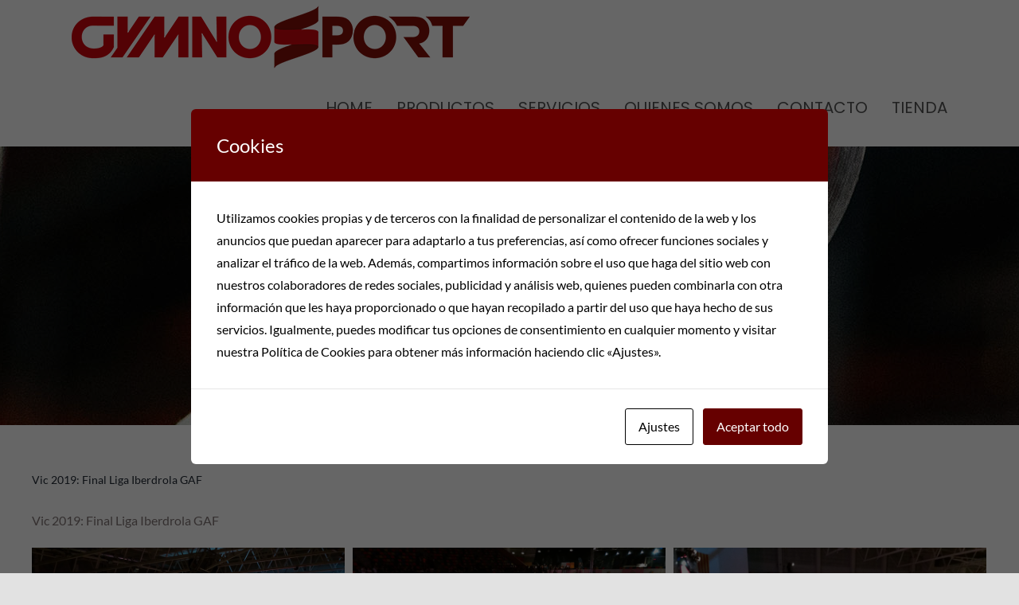

--- FILE ---
content_type: text/html; charset=UTF-8
request_url: https://gymnosport.com/wp/vic-2019-final-liga-iberdrola-gaf/
body_size: 106866
content:
<!DOCTYPE html>
<html class="avada-html-layout-wide avada-html-header-position-top" lang="es" prefix="og: http://ogp.me/ns# fb: http://ogp.me/ns/fb#">
<head>
	<meta http-equiv="X-UA-Compatible" content="IE=edge" />
	<meta http-equiv="Content-Type" content="text/html; charset=utf-8"/>
	<meta name="viewport" content="width=device-width, initial-scale=1" />
	<meta name='robots' content='index, follow, max-image-preview:large, max-snippet:-1, max-video-preview:-1' />

	<!-- This site is optimized with the Yoast SEO plugin v21.9.1 - https://yoast.com/wordpress/plugins/seo/ -->
	<title>Vic 2019: Final Liga Iberdrola GAF - Gymnosport</title>
	<link rel="canonical" href="https://gymnosport.com/wp/vic-2019-final-liga-iberdrola-gaf/" />
	<meta property="og:locale" content="es_ES" />
	<meta property="og:type" content="article" />
	<meta property="og:title" content="Vic 2019: Final Liga Iberdrola GAF - Gymnosport" />
	<meta property="og:url" content="https://gymnosport.com/wp/vic-2019-final-liga-iberdrola-gaf/" />
	<meta property="og:site_name" content="Gymnosport" />
	<meta property="article:publisher" content="https://www.facebook.com/Gymnosport" />
	<meta property="article:published_time" content="2019-06-06T09:28:29+00:00" />
	<meta property="article:modified_time" content="2020-10-01T09:32:18+00:00" />
	<meta property="og:image" content="https://gymnosport.com/wp/wp-content/uploads/2020/10/20190614_210736.jpg" />
	<meta property="og:image:width" content="900" />
	<meta property="og:image:height" content="675" />
	<meta property="og:image:type" content="image/jpeg" />
	<meta name="author" content="cesarchw" />
	<meta name="twitter:card" content="summary_large_image" />
	<meta name="twitter:label1" content="Escrito por" />
	<meta name="twitter:data1" content="cesarchw" />
	<meta name="twitter:label2" content="Tiempo de lectura" />
	<meta name="twitter:data2" content="3 minutos" />
	<script type="application/ld+json" class="yoast-schema-graph">{"@context":"https://schema.org","@graph":[{"@type":"Article","@id":"https://gymnosport.com/wp/vic-2019-final-liga-iberdrola-gaf/#article","isPartOf":{"@id":"https://gymnosport.com/wp/vic-2019-final-liga-iberdrola-gaf/"},"author":{"name":"cesarchw","@id":"https://gymnosport.com/wp/#/schema/person/9534b988648d3aaa047c1c1732b1e8e8"},"headline":"Vic 2019: Final Liga Iberdrola GAF","datePublished":"2019-06-06T09:28:29+00:00","dateModified":"2020-10-01T09:32:18+00:00","mainEntityOfPage":{"@id":"https://gymnosport.com/wp/vic-2019-final-liga-iberdrola-gaf/"},"wordCount":524,"commentCount":0,"publisher":{"@id":"https://gymnosport.com/wp/#organization"},"image":{"@id":"https://gymnosport.com/wp/vic-2019-final-liga-iberdrola-gaf/#primaryimage"},"thumbnailUrl":"https://gymnosport.com/wp/wp-content/uploads/2020/10/20190614_210736.jpg","articleSection":["Eventos realizados"],"inLanguage":"es","potentialAction":[{"@type":"CommentAction","name":"Comment","target":["https://gymnosport.com/wp/vic-2019-final-liga-iberdrola-gaf/#respond"]}]},{"@type":"WebPage","@id":"https://gymnosport.com/wp/vic-2019-final-liga-iberdrola-gaf/","url":"https://gymnosport.com/wp/vic-2019-final-liga-iberdrola-gaf/","name":"Vic 2019: Final Liga Iberdrola GAF - Gymnosport","isPartOf":{"@id":"https://gymnosport.com/wp/#website"},"primaryImageOfPage":{"@id":"https://gymnosport.com/wp/vic-2019-final-liga-iberdrola-gaf/#primaryimage"},"image":{"@id":"https://gymnosport.com/wp/vic-2019-final-liga-iberdrola-gaf/#primaryimage"},"thumbnailUrl":"https://gymnosport.com/wp/wp-content/uploads/2020/10/20190614_210736.jpg","datePublished":"2019-06-06T09:28:29+00:00","dateModified":"2020-10-01T09:32:18+00:00","breadcrumb":{"@id":"https://gymnosport.com/wp/vic-2019-final-liga-iberdrola-gaf/#breadcrumb"},"inLanguage":"es","potentialAction":[{"@type":"ReadAction","target":["https://gymnosport.com/wp/vic-2019-final-liga-iberdrola-gaf/"]}]},{"@type":"ImageObject","inLanguage":"es","@id":"https://gymnosport.com/wp/vic-2019-final-liga-iberdrola-gaf/#primaryimage","url":"https://gymnosport.com/wp/wp-content/uploads/2020/10/20190614_210736.jpg","contentUrl":"https://gymnosport.com/wp/wp-content/uploads/2020/10/20190614_210736.jpg","width":900,"height":675},{"@type":"BreadcrumbList","@id":"https://gymnosport.com/wp/vic-2019-final-liga-iberdrola-gaf/#breadcrumb","itemListElement":[{"@type":"ListItem","position":1,"name":"Portada","item":"https://gymnosport.com/wp/"},{"@type":"ListItem","position":2,"name":"Vic 2019: Final Liga Iberdrola GAF"}]},{"@type":"WebSite","@id":"https://gymnosport.com/wp/#website","url":"https://gymnosport.com/wp/","name":"Gymnosport","description":"Pasión por la Gimnasia","publisher":{"@id":"https://gymnosport.com/wp/#organization"},"potentialAction":[{"@type":"SearchAction","target":{"@type":"EntryPoint","urlTemplate":"https://gymnosport.com/wp/?s={search_term_string}"},"query-input":"required name=search_term_string"}],"inLanguage":"es"},{"@type":"Organization","@id":"https://gymnosport.com/wp/#organization","name":"Gymnosport Gymnova","url":"https://gymnosport.com/wp/","logo":{"@type":"ImageObject","inLanguage":"es","@id":"https://gymnosport.com/wp/#/schema/logo/image/","url":"https://gymnosport.com/wp/wp-content/uploads/2020/06/logoweb2x.png","contentUrl":"https://gymnosport.com/wp/wp-content/uploads/2020/06/logoweb2x.png","width":884,"height":140,"caption":"Gymnosport Gymnova"},"image":{"@id":"https://gymnosport.com/wp/#/schema/logo/image/"},"sameAs":["https://www.facebook.com/Gymnosport"]},{"@type":"Person","@id":"https://gymnosport.com/wp/#/schema/person/9534b988648d3aaa047c1c1732b1e8e8","name":"cesarchw","image":{"@type":"ImageObject","inLanguage":"es","@id":"https://gymnosport.com/wp/#/schema/person/image/","url":"https://secure.gravatar.com/avatar/153351c3728d18ea7c75588cebd2c224?s=96&d=mm&r=g","contentUrl":"https://secure.gravatar.com/avatar/153351c3728d18ea7c75588cebd2c224?s=96&d=mm&r=g","caption":"cesarchw"},"sameAs":["https://gymnosport.com/wp"]}]}</script>
	<!-- / Yoast SEO plugin. -->


<link rel="alternate" type="application/rss+xml" title="Gymnosport &raquo; Feed" href="https://gymnosport.com/wp/feed/" />
<link rel="alternate" type="application/rss+xml" title="Gymnosport &raquo; Feed de los comentarios" href="https://gymnosport.com/wp/comments/feed/" />
					<link rel="shortcut icon" href="https://gymnosport.com/wp/wp-content/uploads/2020/06/Recurso-5.png" type="image/x-icon" />
		
					<!-- For iPhone -->
			<link rel="apple-touch-icon" href="https://gymnosport.com/wp/wp-content/uploads/2020/06/Recurso-2.png">
		
					<!-- For iPhone Retina display -->
			<link rel="apple-touch-icon" sizes="180x180" href="https://gymnosport.com/wp/wp-content/uploads/2020/06/Recurso-4.png">
		
					<!-- For iPad -->
			<link rel="apple-touch-icon" sizes="152x152" href="https://gymnosport.com/wp/wp-content/uploads/2020/06/Recurso-3.png">
		
					<!-- For iPad Retina display -->
			<link rel="apple-touch-icon" sizes="167x167" href="https://gymnosport.com/wp/wp-content/uploads/2020/06/Recurso-6.png">
		
		<link rel="alternate" type="application/rss+xml" title="Gymnosport &raquo; Comentario Vic 2019: Final Liga Iberdrola GAF del feed" href="https://gymnosport.com/wp/vic-2019-final-liga-iberdrola-gaf/feed/" />

		<meta property="og:title" content="Vic 2019: Final Liga Iberdrola GAF"/>
		<meta property="og:type" content="article"/>
		<meta property="og:url" content="https://gymnosport.com/wp/vic-2019-final-liga-iberdrola-gaf/"/>
		<meta property="og:site_name" content="Gymnosport"/>
		<meta property="og:description" content="Vic 2019: Final Liga Iberdrola GAF"/>

									<meta property="og:image" content="https://gymnosport.com/wp/wp-content/uploads/2020/10/20190614_210736.jpg"/>
							<script type="text/javascript">
/* <![CDATA[ */
window._wpemojiSettings = {"baseUrl":"https:\/\/s.w.org\/images\/core\/emoji\/14.0.0\/72x72\/","ext":".png","svgUrl":"https:\/\/s.w.org\/images\/core\/emoji\/14.0.0\/svg\/","svgExt":".svg","source":{"concatemoji":"https:\/\/gymnosport.com\/wp\/wp-includes\/js\/wp-emoji-release.min.js?ver=d6088e60365da133fc00d6927daa18af"}};
/*! This file is auto-generated */
!function(i,n){var o,s,e;function c(e){try{var t={supportTests:e,timestamp:(new Date).valueOf()};sessionStorage.setItem(o,JSON.stringify(t))}catch(e){}}function p(e,t,n){e.clearRect(0,0,e.canvas.width,e.canvas.height),e.fillText(t,0,0);var t=new Uint32Array(e.getImageData(0,0,e.canvas.width,e.canvas.height).data),r=(e.clearRect(0,0,e.canvas.width,e.canvas.height),e.fillText(n,0,0),new Uint32Array(e.getImageData(0,0,e.canvas.width,e.canvas.height).data));return t.every(function(e,t){return e===r[t]})}function u(e,t,n){switch(t){case"flag":return n(e,"\ud83c\udff3\ufe0f\u200d\u26a7\ufe0f","\ud83c\udff3\ufe0f\u200b\u26a7\ufe0f")?!1:!n(e,"\ud83c\uddfa\ud83c\uddf3","\ud83c\uddfa\u200b\ud83c\uddf3")&&!n(e,"\ud83c\udff4\udb40\udc67\udb40\udc62\udb40\udc65\udb40\udc6e\udb40\udc67\udb40\udc7f","\ud83c\udff4\u200b\udb40\udc67\u200b\udb40\udc62\u200b\udb40\udc65\u200b\udb40\udc6e\u200b\udb40\udc67\u200b\udb40\udc7f");case"emoji":return!n(e,"\ud83e\udef1\ud83c\udffb\u200d\ud83e\udef2\ud83c\udfff","\ud83e\udef1\ud83c\udffb\u200b\ud83e\udef2\ud83c\udfff")}return!1}function f(e,t,n){var r="undefined"!=typeof WorkerGlobalScope&&self instanceof WorkerGlobalScope?new OffscreenCanvas(300,150):i.createElement("canvas"),a=r.getContext("2d",{willReadFrequently:!0}),o=(a.textBaseline="top",a.font="600 32px Arial",{});return e.forEach(function(e){o[e]=t(a,e,n)}),o}function t(e){var t=i.createElement("script");t.src=e,t.defer=!0,i.head.appendChild(t)}"undefined"!=typeof Promise&&(o="wpEmojiSettingsSupports",s=["flag","emoji"],n.supports={everything:!0,everythingExceptFlag:!0},e=new Promise(function(e){i.addEventListener("DOMContentLoaded",e,{once:!0})}),new Promise(function(t){var n=function(){try{var e=JSON.parse(sessionStorage.getItem(o));if("object"==typeof e&&"number"==typeof e.timestamp&&(new Date).valueOf()<e.timestamp+604800&&"object"==typeof e.supportTests)return e.supportTests}catch(e){}return null}();if(!n){if("undefined"!=typeof Worker&&"undefined"!=typeof OffscreenCanvas&&"undefined"!=typeof URL&&URL.createObjectURL&&"undefined"!=typeof Blob)try{var e="postMessage("+f.toString()+"("+[JSON.stringify(s),u.toString(),p.toString()].join(",")+"));",r=new Blob([e],{type:"text/javascript"}),a=new Worker(URL.createObjectURL(r),{name:"wpTestEmojiSupports"});return void(a.onmessage=function(e){c(n=e.data),a.terminate(),t(n)})}catch(e){}c(n=f(s,u,p))}t(n)}).then(function(e){for(var t in e)n.supports[t]=e[t],n.supports.everything=n.supports.everything&&n.supports[t],"flag"!==t&&(n.supports.everythingExceptFlag=n.supports.everythingExceptFlag&&n.supports[t]);n.supports.everythingExceptFlag=n.supports.everythingExceptFlag&&!n.supports.flag,n.DOMReady=!1,n.readyCallback=function(){n.DOMReady=!0}}).then(function(){return e}).then(function(){var e;n.supports.everything||(n.readyCallback(),(e=n.source||{}).concatemoji?t(e.concatemoji):e.wpemoji&&e.twemoji&&(t(e.twemoji),t(e.wpemoji)))}))}((window,document),window._wpemojiSettings);
/* ]]> */
</script>
<link rel='stylesheet' id='flick-css' href='https://gymnosport.com/wp/wp-content/plugins/mailchimp/css/flick/flick.css?ver=d6088e60365da133fc00d6927daa18af' type='text/css' media='all' />
<link rel='stylesheet' id='mailchimpSF_main_css-css' href='https://gymnosport.com/wp/wp/?mcsf_action=main_css&#038;ver=6.4.3' type='text/css' media='all' />
<!--[if IE]>
<link rel='stylesheet' id='mailchimpSF_ie_css-css' href='https://gymnosport.com/wp/wp-content/plugins/mailchimp/css/ie.css?ver=d6088e60365da133fc00d6927daa18af' type='text/css' media='all' />
<![endif]-->
<style id='wp-emoji-styles-inline-css' type='text/css'>

	img.wp-smiley, img.emoji {
		display: inline !important;
		border: none !important;
		box-shadow: none !important;
		height: 1em !important;
		width: 1em !important;
		margin: 0 0.07em !important;
		vertical-align: -0.1em !important;
		background: none !important;
		padding: 0 !important;
	}
</style>
<link rel='stylesheet' id='wp-block-library-css' href='https://gymnosport.com/wp/wp-includes/css/dist/block-library/style.min.css?ver=d6088e60365da133fc00d6927daa18af' type='text/css' media='all' />
<style id='wp-block-library-theme-inline-css' type='text/css'>
.wp-block-audio figcaption{color:#555;font-size:13px;text-align:center}.is-dark-theme .wp-block-audio figcaption{color:hsla(0,0%,100%,.65)}.wp-block-audio{margin:0 0 1em}.wp-block-code{border:1px solid #ccc;border-radius:4px;font-family:Menlo,Consolas,monaco,monospace;padding:.8em 1em}.wp-block-embed figcaption{color:#555;font-size:13px;text-align:center}.is-dark-theme .wp-block-embed figcaption{color:hsla(0,0%,100%,.65)}.wp-block-embed{margin:0 0 1em}.blocks-gallery-caption{color:#555;font-size:13px;text-align:center}.is-dark-theme .blocks-gallery-caption{color:hsla(0,0%,100%,.65)}.wp-block-image figcaption{color:#555;font-size:13px;text-align:center}.is-dark-theme .wp-block-image figcaption{color:hsla(0,0%,100%,.65)}.wp-block-image{margin:0 0 1em}.wp-block-pullquote{border-bottom:4px solid;border-top:4px solid;color:currentColor;margin-bottom:1.75em}.wp-block-pullquote cite,.wp-block-pullquote footer,.wp-block-pullquote__citation{color:currentColor;font-size:.8125em;font-style:normal;text-transform:uppercase}.wp-block-quote{border-left:.25em solid;margin:0 0 1.75em;padding-left:1em}.wp-block-quote cite,.wp-block-quote footer{color:currentColor;font-size:.8125em;font-style:normal;position:relative}.wp-block-quote.has-text-align-right{border-left:none;border-right:.25em solid;padding-left:0;padding-right:1em}.wp-block-quote.has-text-align-center{border:none;padding-left:0}.wp-block-quote.is-large,.wp-block-quote.is-style-large,.wp-block-quote.is-style-plain{border:none}.wp-block-search .wp-block-search__label{font-weight:700}.wp-block-search__button{border:1px solid #ccc;padding:.375em .625em}:where(.wp-block-group.has-background){padding:1.25em 2.375em}.wp-block-separator.has-css-opacity{opacity:.4}.wp-block-separator{border:none;border-bottom:2px solid;margin-left:auto;margin-right:auto}.wp-block-separator.has-alpha-channel-opacity{opacity:1}.wp-block-separator:not(.is-style-wide):not(.is-style-dots){width:100px}.wp-block-separator.has-background:not(.is-style-dots){border-bottom:none;height:1px}.wp-block-separator.has-background:not(.is-style-wide):not(.is-style-dots){height:2px}.wp-block-table{margin:0 0 1em}.wp-block-table td,.wp-block-table th{word-break:normal}.wp-block-table figcaption{color:#555;font-size:13px;text-align:center}.is-dark-theme .wp-block-table figcaption{color:hsla(0,0%,100%,.65)}.wp-block-video figcaption{color:#555;font-size:13px;text-align:center}.is-dark-theme .wp-block-video figcaption{color:hsla(0,0%,100%,.65)}.wp-block-video{margin:0 0 1em}.wp-block-template-part.has-background{margin-bottom:0;margin-top:0;padding:1.25em 2.375em}
</style>
<style id='classic-theme-styles-inline-css' type='text/css'>
/*! This file is auto-generated */
.wp-block-button__link{color:#fff;background-color:#32373c;border-radius:9999px;box-shadow:none;text-decoration:none;padding:calc(.667em + 2px) calc(1.333em + 2px);font-size:1.125em}.wp-block-file__button{background:#32373c;color:#fff;text-decoration:none}
</style>
<style id='global-styles-inline-css' type='text/css'>
body{--wp--preset--color--black: #000000;--wp--preset--color--cyan-bluish-gray: #abb8c3;--wp--preset--color--white: #ffffff;--wp--preset--color--pale-pink: #f78da7;--wp--preset--color--vivid-red: #cf2e2e;--wp--preset--color--luminous-vivid-orange: #ff6900;--wp--preset--color--luminous-vivid-amber: #fcb900;--wp--preset--color--light-green-cyan: #7bdcb5;--wp--preset--color--vivid-green-cyan: #00d084;--wp--preset--color--pale-cyan-blue: #8ed1fc;--wp--preset--color--vivid-cyan-blue: #0693e3;--wp--preset--color--vivid-purple: #9b51e0;--wp--preset--gradient--vivid-cyan-blue-to-vivid-purple: linear-gradient(135deg,rgba(6,147,227,1) 0%,rgb(155,81,224) 100%);--wp--preset--gradient--light-green-cyan-to-vivid-green-cyan: linear-gradient(135deg,rgb(122,220,180) 0%,rgb(0,208,130) 100%);--wp--preset--gradient--luminous-vivid-amber-to-luminous-vivid-orange: linear-gradient(135deg,rgba(252,185,0,1) 0%,rgba(255,105,0,1) 100%);--wp--preset--gradient--luminous-vivid-orange-to-vivid-red: linear-gradient(135deg,rgba(255,105,0,1) 0%,rgb(207,46,46) 100%);--wp--preset--gradient--very-light-gray-to-cyan-bluish-gray: linear-gradient(135deg,rgb(238,238,238) 0%,rgb(169,184,195) 100%);--wp--preset--gradient--cool-to-warm-spectrum: linear-gradient(135deg,rgb(74,234,220) 0%,rgb(151,120,209) 20%,rgb(207,42,186) 40%,rgb(238,44,130) 60%,rgb(251,105,98) 80%,rgb(254,248,76) 100%);--wp--preset--gradient--blush-light-purple: linear-gradient(135deg,rgb(255,206,236) 0%,rgb(152,150,240) 100%);--wp--preset--gradient--blush-bordeaux: linear-gradient(135deg,rgb(254,205,165) 0%,rgb(254,45,45) 50%,rgb(107,0,62) 100%);--wp--preset--gradient--luminous-dusk: linear-gradient(135deg,rgb(255,203,112) 0%,rgb(199,81,192) 50%,rgb(65,88,208) 100%);--wp--preset--gradient--pale-ocean: linear-gradient(135deg,rgb(255,245,203) 0%,rgb(182,227,212) 50%,rgb(51,167,181) 100%);--wp--preset--gradient--electric-grass: linear-gradient(135deg,rgb(202,248,128) 0%,rgb(113,206,126) 100%);--wp--preset--gradient--midnight: linear-gradient(135deg,rgb(2,3,129) 0%,rgb(40,116,252) 100%);--wp--preset--font-size--small: 12px;--wp--preset--font-size--medium: 20px;--wp--preset--font-size--large: 24px;--wp--preset--font-size--x-large: 42px;--wp--preset--font-size--normal: 16px;--wp--preset--font-size--xlarge: 32px;--wp--preset--font-size--huge: 48px;--wp--preset--spacing--20: 0.44rem;--wp--preset--spacing--30: 0.67rem;--wp--preset--spacing--40: 1rem;--wp--preset--spacing--50: 1.5rem;--wp--preset--spacing--60: 2.25rem;--wp--preset--spacing--70: 3.38rem;--wp--preset--spacing--80: 5.06rem;--wp--preset--shadow--natural: 6px 6px 9px rgba(0, 0, 0, 0.2);--wp--preset--shadow--deep: 12px 12px 50px rgba(0, 0, 0, 0.4);--wp--preset--shadow--sharp: 6px 6px 0px rgba(0, 0, 0, 0.2);--wp--preset--shadow--outlined: 6px 6px 0px -3px rgba(255, 255, 255, 1), 6px 6px rgba(0, 0, 0, 1);--wp--preset--shadow--crisp: 6px 6px 0px rgba(0, 0, 0, 1);}:where(.is-layout-flex){gap: 0.5em;}:where(.is-layout-grid){gap: 0.5em;}body .is-layout-flow > .alignleft{float: left;margin-inline-start: 0;margin-inline-end: 2em;}body .is-layout-flow > .alignright{float: right;margin-inline-start: 2em;margin-inline-end: 0;}body .is-layout-flow > .aligncenter{margin-left: auto !important;margin-right: auto !important;}body .is-layout-constrained > .alignleft{float: left;margin-inline-start: 0;margin-inline-end: 2em;}body .is-layout-constrained > .alignright{float: right;margin-inline-start: 2em;margin-inline-end: 0;}body .is-layout-constrained > .aligncenter{margin-left: auto !important;margin-right: auto !important;}body .is-layout-constrained > :where(:not(.alignleft):not(.alignright):not(.alignfull)){max-width: var(--wp--style--global--content-size);margin-left: auto !important;margin-right: auto !important;}body .is-layout-constrained > .alignwide{max-width: var(--wp--style--global--wide-size);}body .is-layout-flex{display: flex;}body .is-layout-flex{flex-wrap: wrap;align-items: center;}body .is-layout-flex > *{margin: 0;}body .is-layout-grid{display: grid;}body .is-layout-grid > *{margin: 0;}:where(.wp-block-columns.is-layout-flex){gap: 2em;}:where(.wp-block-columns.is-layout-grid){gap: 2em;}:where(.wp-block-post-template.is-layout-flex){gap: 1.25em;}:where(.wp-block-post-template.is-layout-grid){gap: 1.25em;}.has-black-color{color: var(--wp--preset--color--black) !important;}.has-cyan-bluish-gray-color{color: var(--wp--preset--color--cyan-bluish-gray) !important;}.has-white-color{color: var(--wp--preset--color--white) !important;}.has-pale-pink-color{color: var(--wp--preset--color--pale-pink) !important;}.has-vivid-red-color{color: var(--wp--preset--color--vivid-red) !important;}.has-luminous-vivid-orange-color{color: var(--wp--preset--color--luminous-vivid-orange) !important;}.has-luminous-vivid-amber-color{color: var(--wp--preset--color--luminous-vivid-amber) !important;}.has-light-green-cyan-color{color: var(--wp--preset--color--light-green-cyan) !important;}.has-vivid-green-cyan-color{color: var(--wp--preset--color--vivid-green-cyan) !important;}.has-pale-cyan-blue-color{color: var(--wp--preset--color--pale-cyan-blue) !important;}.has-vivid-cyan-blue-color{color: var(--wp--preset--color--vivid-cyan-blue) !important;}.has-vivid-purple-color{color: var(--wp--preset--color--vivid-purple) !important;}.has-black-background-color{background-color: var(--wp--preset--color--black) !important;}.has-cyan-bluish-gray-background-color{background-color: var(--wp--preset--color--cyan-bluish-gray) !important;}.has-white-background-color{background-color: var(--wp--preset--color--white) !important;}.has-pale-pink-background-color{background-color: var(--wp--preset--color--pale-pink) !important;}.has-vivid-red-background-color{background-color: var(--wp--preset--color--vivid-red) !important;}.has-luminous-vivid-orange-background-color{background-color: var(--wp--preset--color--luminous-vivid-orange) !important;}.has-luminous-vivid-amber-background-color{background-color: var(--wp--preset--color--luminous-vivid-amber) !important;}.has-light-green-cyan-background-color{background-color: var(--wp--preset--color--light-green-cyan) !important;}.has-vivid-green-cyan-background-color{background-color: var(--wp--preset--color--vivid-green-cyan) !important;}.has-pale-cyan-blue-background-color{background-color: var(--wp--preset--color--pale-cyan-blue) !important;}.has-vivid-cyan-blue-background-color{background-color: var(--wp--preset--color--vivid-cyan-blue) !important;}.has-vivid-purple-background-color{background-color: var(--wp--preset--color--vivid-purple) !important;}.has-black-border-color{border-color: var(--wp--preset--color--black) !important;}.has-cyan-bluish-gray-border-color{border-color: var(--wp--preset--color--cyan-bluish-gray) !important;}.has-white-border-color{border-color: var(--wp--preset--color--white) !important;}.has-pale-pink-border-color{border-color: var(--wp--preset--color--pale-pink) !important;}.has-vivid-red-border-color{border-color: var(--wp--preset--color--vivid-red) !important;}.has-luminous-vivid-orange-border-color{border-color: var(--wp--preset--color--luminous-vivid-orange) !important;}.has-luminous-vivid-amber-border-color{border-color: var(--wp--preset--color--luminous-vivid-amber) !important;}.has-light-green-cyan-border-color{border-color: var(--wp--preset--color--light-green-cyan) !important;}.has-vivid-green-cyan-border-color{border-color: var(--wp--preset--color--vivid-green-cyan) !important;}.has-pale-cyan-blue-border-color{border-color: var(--wp--preset--color--pale-cyan-blue) !important;}.has-vivid-cyan-blue-border-color{border-color: var(--wp--preset--color--vivid-cyan-blue) !important;}.has-vivid-purple-border-color{border-color: var(--wp--preset--color--vivid-purple) !important;}.has-vivid-cyan-blue-to-vivid-purple-gradient-background{background: var(--wp--preset--gradient--vivid-cyan-blue-to-vivid-purple) !important;}.has-light-green-cyan-to-vivid-green-cyan-gradient-background{background: var(--wp--preset--gradient--light-green-cyan-to-vivid-green-cyan) !important;}.has-luminous-vivid-amber-to-luminous-vivid-orange-gradient-background{background: var(--wp--preset--gradient--luminous-vivid-amber-to-luminous-vivid-orange) !important;}.has-luminous-vivid-orange-to-vivid-red-gradient-background{background: var(--wp--preset--gradient--luminous-vivid-orange-to-vivid-red) !important;}.has-very-light-gray-to-cyan-bluish-gray-gradient-background{background: var(--wp--preset--gradient--very-light-gray-to-cyan-bluish-gray) !important;}.has-cool-to-warm-spectrum-gradient-background{background: var(--wp--preset--gradient--cool-to-warm-spectrum) !important;}.has-blush-light-purple-gradient-background{background: var(--wp--preset--gradient--blush-light-purple) !important;}.has-blush-bordeaux-gradient-background{background: var(--wp--preset--gradient--blush-bordeaux) !important;}.has-luminous-dusk-gradient-background{background: var(--wp--preset--gradient--luminous-dusk) !important;}.has-pale-ocean-gradient-background{background: var(--wp--preset--gradient--pale-ocean) !important;}.has-electric-grass-gradient-background{background: var(--wp--preset--gradient--electric-grass) !important;}.has-midnight-gradient-background{background: var(--wp--preset--gradient--midnight) !important;}.has-small-font-size{font-size: var(--wp--preset--font-size--small) !important;}.has-medium-font-size{font-size: var(--wp--preset--font-size--medium) !important;}.has-large-font-size{font-size: var(--wp--preset--font-size--large) !important;}.has-x-large-font-size{font-size: var(--wp--preset--font-size--x-large) !important;}
.wp-block-navigation a:where(:not(.wp-element-button)){color: inherit;}
:where(.wp-block-post-template.is-layout-flex){gap: 1.25em;}:where(.wp-block-post-template.is-layout-grid){gap: 1.25em;}
:where(.wp-block-columns.is-layout-flex){gap: 2em;}:where(.wp-block-columns.is-layout-grid){gap: 2em;}
.wp-block-pullquote{font-size: 1.5em;line-height: 1.6;}
</style>
<link rel='stylesheet' id='cookies-and-content-security-policy-css' href='https://gymnosport.com/wp/wp-content/plugins/cookies-and-content-security-policy/css/cookies-and-content-security-policy.min.css?ver=2.20' type='text/css' media='all' />
<link rel='stylesheet' id='rs-plugin-settings-css' href='https://gymnosport.com/wp/wp-content/plugins/revslider/public/assets/css/rs6.css?ver=6.3.9' type='text/css' media='all' />
<style id='rs-plugin-settings-inline-css' type='text/css'>
#rs-demo-id {}
</style>
<link rel='stylesheet' id='cf-front-css' href='https://gymnosport.com/wp/wp-content/plugins/caldera-forms/assets/build/css/caldera-forms-front.min.css?ver=1.9.4' type='text/css' media='all' />
<link rel='stylesheet' id='fusion-dynamic-css-css' href='https://gymnosport.com/wp/wp-content/uploads/fusion-styles/0df8c95b28f85073205399654a9430dc.min.css?ver=3.4.2' type='text/css' media='all' />
<script type="text/javascript" src="https://gymnosport.com/wp/wp-includes/js/jquery/jquery.min.js?ver=3.7.1" id="jquery-core-js"></script>
<script type="text/javascript" src="https://gymnosport.com/wp/wp-includes/js/jquery/jquery-migrate.min.js?ver=3.4.1" id="jquery-migrate-js"></script>
<script type="text/javascript" src="https://gymnosport.com/wp/wp-content/plugins/mailchimp/js/scrollTo.js?ver=1.5.8" id="jquery_scrollto-js"></script>
<script type="text/javascript" src="https://gymnosport.com/wp/wp-includes/js/jquery/jquery.form.min.js?ver=4.3.0" id="jquery-form-js"></script>
<script type="text/javascript" id="mailchimpSF_main_js-js-extra">
/* <![CDATA[ */
var mailchimpSF = {"ajax_url":"https:\/\/gymnosport.com\/wp\/"};
/* ]]> */
</script>
<script type="text/javascript" src="https://gymnosport.com/wp/wp-content/plugins/mailchimp/js/mailchimp.js?ver=1.5.8" id="mailchimpSF_main_js-js"></script>
<script type="text/javascript" src="https://gymnosport.com/wp/wp-includes/js/jquery/ui/core.min.js?ver=1.13.2" id="jquery-ui-core-js"></script>
<script type="text/javascript" src="https://gymnosport.com/wp/wp-content/plugins/mailchimp/js/datepicker.js?ver=d6088e60365da133fc00d6927daa18af" id="datepicker-js"></script>
<script type="text/javascript" src="https://gymnosport.com/wp/wp-content/plugins/revslider/public/assets/js/rbtools.min.js?ver=6.3.9" id="tp-tools-js"></script>
<script type="text/javascript" src="https://gymnosport.com/wp/wp-content/plugins/revslider/public/assets/js/rs6.min.js?ver=6.3.9" id="revmin-js"></script>
<link rel="https://api.w.org/" href="https://gymnosport.com/wp/wp-json/" /><link rel="alternate" type="application/json" href="https://gymnosport.com/wp/wp-json/wp/v2/posts/1651" /><link rel="alternate" type="application/json+oembed" href="https://gymnosport.com/wp/wp-json/oembed/1.0/embed?url=https%3A%2F%2Fgymnosport.com%2Fwp%2Fvic-2019-final-liga-iberdrola-gaf%2F" />
<link rel="alternate" type="text/xml+oembed" href="https://gymnosport.com/wp/wp-json/oembed/1.0/embed?url=https%3A%2F%2Fgymnosport.com%2Fwp%2Fvic-2019-final-liga-iberdrola-gaf%2F&#038;format=xml" />
<script type="text/javascript">
        jQuery(function($) {
            $('.date-pick').each(function() {
                var format = $(this).data('format') || 'mm/dd/yyyy';
                format = format.replace(/yyyy/i, 'yy');
                $(this).datepicker({
                    autoFocusNextInput: true,
                    constrainInput: false,
                    changeMonth: true,
                    changeYear: true,
                    beforeShow: function(input, inst) { $('#ui-datepicker-div').addClass('show'); },
                    dateFormat: format.toLowerCase(),
                });
            });
            d = new Date();
            $('.birthdate-pick').each(function() {
                var format = $(this).data('format') || 'mm/dd';
                format = format.replace(/yyyy/i, 'yy');
                $(this).datepicker({
                    autoFocusNextInput: true,
                    constrainInput: false,
                    changeMonth: true,
                    changeYear: false,
                    minDate: new Date(d.getFullYear(), 1-1, 1),
                    maxDate: new Date(d.getFullYear(), 12-1, 31),
                    beforeShow: function(input, inst) { $('#ui-datepicker-div').removeClass('show'); },
                    dateFormat: format.toLowerCase(),
                });

            });

        });
    </script>
<style type="text/css" id="css-fb-visibility">@media screen and (max-width: 640px){.fusion-no-small-visibility{display:none !important;}body:not(.fusion-builder-ui-wireframe) .sm-text-align-center{text-align:center !important;}body:not(.fusion-builder-ui-wireframe) .sm-text-align-left{text-align:left !important;}body:not(.fusion-builder-ui-wireframe) .sm-text-align-right{text-align:right !important;}body:not(.fusion-builder-ui-wireframe) .sm-mx-auto{margin-left:auto !important;margin-right:auto !important;}body:not(.fusion-builder-ui-wireframe) .sm-ml-auto{margin-left:auto !important;}body:not(.fusion-builder-ui-wireframe) .sm-mr-auto{margin-right:auto !important;}body:not(.fusion-builder-ui-wireframe) .fusion-absolute-position-small{position:absolute;top:auto;width:100%;}}@media screen and (min-width: 641px) and (max-width: 1024px){.fusion-no-medium-visibility{display:none !important;}body:not(.fusion-builder-ui-wireframe) .md-text-align-center{text-align:center !important;}body:not(.fusion-builder-ui-wireframe) .md-text-align-left{text-align:left !important;}body:not(.fusion-builder-ui-wireframe) .md-text-align-right{text-align:right !important;}body:not(.fusion-builder-ui-wireframe) .md-mx-auto{margin-left:auto !important;margin-right:auto !important;}body:not(.fusion-builder-ui-wireframe) .md-ml-auto{margin-left:auto !important;}body:not(.fusion-builder-ui-wireframe) .md-mr-auto{margin-right:auto !important;}body:not(.fusion-builder-ui-wireframe) .fusion-absolute-position-medium{position:absolute;top:auto;width:100%;}}@media screen and (min-width: 1025px){.fusion-no-large-visibility{display:none !important;}body:not(.fusion-builder-ui-wireframe) .lg-text-align-center{text-align:center !important;}body:not(.fusion-builder-ui-wireframe) .lg-text-align-left{text-align:left !important;}body:not(.fusion-builder-ui-wireframe) .lg-text-align-right{text-align:right !important;}body:not(.fusion-builder-ui-wireframe) .lg-mx-auto{margin-left:auto !important;margin-right:auto !important;}body:not(.fusion-builder-ui-wireframe) .lg-ml-auto{margin-left:auto !important;}body:not(.fusion-builder-ui-wireframe) .lg-mr-auto{margin-right:auto !important;}body:not(.fusion-builder-ui-wireframe) .fusion-absolute-position-large{position:absolute;top:auto;width:100%;}}</style><style type="text/css">.recentcomments a{display:inline !important;padding:0 !important;margin:0 !important;}</style><style type="text/css" id="custom-background-css">
body.custom-background { background-color: #bb1018; }
</style>
	<meta name="generator" content="Powered by Slider Revolution 6.3.9 - responsive, Mobile-Friendly Slider Plugin for WordPress with comfortable drag and drop interface." />
<style type="text/css" id="cookies-and-content-security-policy-css-custom">.modal-cacsp-position .modal-cacsp-box .modal-cacsp-box-header {background-color: #660000;}.modal-cacsp-position .modal-cacsp-box .modal-cacsp-btns .modal-cacsp-btn.modal-cacsp-btn-accept,.modal-cacsp-position .modal-cacsp-box .modal-cacsp-btns .modal-cacsp-btn.modal-cacsp-btn-accept-all {background-color: #660000;}.modal-cacsp-position .modal-cacsp-box .modal-cacsp-btns .modal-cacsp-btn.modal-cacsp-btn-accept,.modal-cacsp-position .modal-cacsp-box .modal-cacsp-btns .modal-cacsp-btn.modal-cacsp-btn-accept-all {border-color: #660000;}</style><link rel="icon" href="https://gymnosport.com/wp/wp-content/uploads/2020/06/cropped-icono_web-32x32.jpg" sizes="32x32" />
<link rel="icon" href="https://gymnosport.com/wp/wp-content/uploads/2020/06/cropped-icono_web-192x192.jpg" sizes="192x192" />
<link rel="apple-touch-icon" href="https://gymnosport.com/wp/wp-content/uploads/2020/06/cropped-icono_web-180x180.jpg" />
<meta name="msapplication-TileImage" content="https://gymnosport.com/wp/wp-content/uploads/2020/06/cropped-icono_web-270x270.jpg" />
<script type="text/javascript">function setREVStartSize(e){
			//window.requestAnimationFrame(function() {				 
				window.RSIW = window.RSIW===undefined ? window.innerWidth : window.RSIW;	
				window.RSIH = window.RSIH===undefined ? window.innerHeight : window.RSIH;	
				try {								
					var pw = document.getElementById(e.c).parentNode.offsetWidth,
						newh;
					pw = pw===0 || isNaN(pw) ? window.RSIW : pw;
					e.tabw = e.tabw===undefined ? 0 : parseInt(e.tabw);
					e.thumbw = e.thumbw===undefined ? 0 : parseInt(e.thumbw);
					e.tabh = e.tabh===undefined ? 0 : parseInt(e.tabh);
					e.thumbh = e.thumbh===undefined ? 0 : parseInt(e.thumbh);
					e.tabhide = e.tabhide===undefined ? 0 : parseInt(e.tabhide);
					e.thumbhide = e.thumbhide===undefined ? 0 : parseInt(e.thumbhide);
					e.mh = e.mh===undefined || e.mh=="" || e.mh==="auto" ? 0 : parseInt(e.mh,0);		
					if(e.layout==="fullscreen" || e.l==="fullscreen") 						
						newh = Math.max(e.mh,window.RSIH);					
					else{					
						e.gw = Array.isArray(e.gw) ? e.gw : [e.gw];
						for (var i in e.rl) if (e.gw[i]===undefined || e.gw[i]===0) e.gw[i] = e.gw[i-1];					
						e.gh = e.el===undefined || e.el==="" || (Array.isArray(e.el) && e.el.length==0)? e.gh : e.el;
						e.gh = Array.isArray(e.gh) ? e.gh : [e.gh];
						for (var i in e.rl) if (e.gh[i]===undefined || e.gh[i]===0) e.gh[i] = e.gh[i-1];
											
						var nl = new Array(e.rl.length),
							ix = 0,						
							sl;					
						e.tabw = e.tabhide>=pw ? 0 : e.tabw;
						e.thumbw = e.thumbhide>=pw ? 0 : e.thumbw;
						e.tabh = e.tabhide>=pw ? 0 : e.tabh;
						e.thumbh = e.thumbhide>=pw ? 0 : e.thumbh;					
						for (var i in e.rl) nl[i] = e.rl[i]<window.RSIW ? 0 : e.rl[i];
						sl = nl[0];									
						for (var i in nl) if (sl>nl[i] && nl[i]>0) { sl = nl[i]; ix=i;}															
						var m = pw>(e.gw[ix]+e.tabw+e.thumbw) ? 1 : (pw-(e.tabw+e.thumbw)) / (e.gw[ix]);					
						newh =  (e.gh[ix] * m) + (e.tabh + e.thumbh);
					}				
					if(window.rs_init_css===undefined) window.rs_init_css = document.head.appendChild(document.createElement("style"));					
					document.getElementById(e.c).height = newh+"px";
					window.rs_init_css.innerHTML += "#"+e.c+"_wrapper { height: "+newh+"px }";				
				} catch(e){
					console.log("Failure at Presize of Slider:" + e)
				}					   
			//});
		  };</script>
		<script type="text/javascript">
			var doc = document.documentElement;
			doc.setAttribute( 'data-useragent', navigator.userAgent );
		</script>
		<script>
UA-41113618-2
</script>
	<!-- Global site tag (gtag.js) - Google Analytics -->
<script async src="https://www.googletagmanager.com/gtag/js?id=UA-41113618-2"></script>
<script>
  window.dataLayer = window.dataLayer || [];
  function gtag(){dataLayer.push(arguments);}
  gtag('js', new Date());

  gtag('config', 'UA-41113618-2');
</script></head>

<body data-rsssl=1 class="post-template-default single single-post postid-1651 single-format-standard custom-background fusion-image-hovers fusion-pagination-sizing fusion-button_size-large fusion-button_type-flat fusion-button_span-no avada-image-rollover-circle-yes avada-image-rollover-yes avada-image-rollover-direction-center_vertical fusion-has-button-gradient fusion-body ltr no-tablet-sticky-header no-mobile-sticky-header no-mobile-slidingbar no-mobile-totop avada-has-rev-slider-styles fusion-disable-outline fusion-sub-menu-fade mobile-logo-pos-left layout-wide-mode avada-has-boxed-modal-shadow- layout-scroll-offset-full avada-has-zero-margin-offset-top fusion-top-header menu-text-align-center mobile-menu-design-modern fusion-show-pagination-text fusion-header-layout-v1 avada-responsive avada-footer-fx-parallax-effect avada-menu-highlight-style-bar fusion-search-form-clean fusion-main-menu-search-overlay fusion-avatar-circle avada-dropdown-styles avada-blog-layout-medium avada-blog-archive-layout-medium avada-header-shadow-no avada-menu-icon-position-left avada-has-megamenu-shadow avada-has-mainmenu-dropdown-divider avada-has-header-100-width avada-has-pagetitle-100-width avada-has-pagetitle-bg-parallax avada-has-mobile-menu-search avada-has-breadcrumb-mobile-hidden avada-has-pagetitlebar-retina-bg-image avada-has-titlebar-bar_and_content avada-header-border-color-full-transparent avada-has-pagination-width_height avada-flyout-menu-direction-fade avada-ec-views-v1" >
		<a class="skip-link screen-reader-text" href="#content">Saltar al contenido</a>

	<div id="boxed-wrapper">
		<div class="fusion-sides-frame"></div>
		<div id="wrapper" class="fusion-wrapper">
			<div id="home" style="position:relative;top:-1px;"></div>
			
				
			<header class="fusion-header-wrapper">
				<div class="fusion-header-v1 fusion-logo-alignment fusion-logo-left fusion-sticky-menu- fusion-sticky-logo- fusion-mobile-logo-  fusion-mobile-menu-design-modern">
					<div class="fusion-header-sticky-height"></div>
<div class="fusion-header">
	<div class="fusion-row">
					<div class="fusion-logo" data-margin-top="7px" data-margin-bottom="0px" data-margin-left="0px" data-margin-right="0px">
			<a class="fusion-logo-link"  href="https://gymnosport.com/wp/" >

						<!-- standard logo -->
			<img src="https://gymnosport.com/wp/wp-content/uploads/2020/07/Logo-gymnosport_2.png" srcset="https://gymnosport.com/wp/wp-content/uploads/2020/07/Logo-gymnosport_2.png 1x" width="500" height="79" alt="Gymnosport Logo" data-retina_logo_url="" class="fusion-standard-logo" />

			
					</a>
		</div>		<nav class="fusion-main-menu" aria-label="Menú principal"><div class="fusion-overlay-search">		<form role="search" class="searchform fusion-search-form  fusion-search-form-clean" method="get" action="https://gymnosport.com/wp/">
			<div class="fusion-search-form-content">

				
				<div class="fusion-search-field search-field">
					<label><span class="screen-reader-text">Buscar:</span>
													<input type="search" value="" name="s" class="s" placeholder="Buscar..." required aria-required="true" aria-label="Buscar..."/>
											</label>
				</div>
				<div class="fusion-search-button search-button">
					<input type="submit" class="fusion-search-submit searchsubmit" aria-label="Buscar" value="&#xf002;" />
									</div>

				
			</div>


			
		</form>
		<div class="fusion-search-spacer"></div><a href="#" role="button" aria-label="Close Search" class="fusion-close-search"></a></div><ul id="menu-menu-principal" class="fusion-menu"><li  id="menu-item-13"  class="menu-item menu-item-type-post_type menu-item-object-page menu-item-home menu-item-13"  data-item-id="13"><a  href="https://gymnosport.com/wp/" class="fusion-bar-highlight"><span class="menu-text">HOME</span></a></li><li  id="menu-item-100"  class="menu-item menu-item-type-post_type menu-item-object-page menu-item-100"  data-item-id="100"><a  href="https://gymnosport.com/wp/productos/" class="fusion-bar-highlight"><span class="menu-text">PRODUCTOS</span></a></li><li  id="menu-item-99"  class="menu-item menu-item-type-post_type menu-item-object-page menu-item-99"  data-item-id="99"><a  href="https://gymnosport.com/wp/servicios/" class="fusion-bar-highlight"><span class="menu-text">SERVICIOS</span></a></li><li  id="menu-item-23"  class="menu-item menu-item-type-post_type menu-item-object-page menu-item-23"  data-item-id="23"><a  href="https://gymnosport.com/wp/quienes-somos/" class="fusion-bar-highlight"><span class="menu-text">QUIENES SOMOS</span></a></li><li  id="menu-item-1185"  class="menu-item menu-item-type-post_type menu-item-object-page menu-item-1185"  data-item-id="1185"><a  href="https://gymnosport.com/wp/contacto/" class="fusion-bar-highlight"><span class="menu-text">CONTACTO</span></a></li><li  id="menu-item-1937"  class="menu-item menu-item-type-custom menu-item-object-custom menu-item-1937"  data-item-id="1937"><a  href="https://gymnosport.com/shop/" class="fusion-bar-highlight"><span class="menu-text">TIENDA</span></a></li></ul></nav>	<div class="fusion-mobile-menu-icons">
							<a href="#" class="fusion-icon awb-icon-bars" aria-label="Alternar menú móvil" aria-expanded="false"></a>
		
					<a href="#" class="fusion-icon awb-icon-search" aria-label="Alternar búsqueda en móvil"></a>
		
		
			</div>

<nav class="fusion-mobile-nav-holder fusion-mobile-menu-text-align-left" aria-label="Main Menu Mobile"></nav>

		
<div class="fusion-clearfix"></div>
<div class="fusion-mobile-menu-search">
			<form role="search" class="searchform fusion-search-form  fusion-search-form-clean" method="get" action="https://gymnosport.com/wp/">
			<div class="fusion-search-form-content">

				
				<div class="fusion-search-field search-field">
					<label><span class="screen-reader-text">Buscar:</span>
													<input type="search" value="" name="s" class="s" placeholder="Buscar..." required aria-required="true" aria-label="Buscar..."/>
											</label>
				</div>
				<div class="fusion-search-button search-button">
					<input type="submit" class="fusion-search-submit searchsubmit" aria-label="Buscar" value="&#xf002;" />
									</div>

				
			</div>


			
		</form>
		</div>
			</div>
</div>
				</div>
				<div class="fusion-clearfix"></div>
			</header>
							
						<div id="sliders-container" class="fusion-slider-visibility">
					</div>
				
				
			
			<div class="avada-page-titlebar-wrapper" role="banner">
	<div class="fusion-page-title-bar fusion-page-title-bar-breadcrumbs fusion-page-title-bar-center">
		<div class="fusion-page-title-row">
			<div class="fusion-page-title-wrapper">
				<div class="fusion-page-title-captions">

					
																
				</div>

				
			</div>
		</div>
	</div>
</div>

						<main id="main" class="clearfix ">
				<div class="fusion-row" style="">

<section id="content" style="width: 100%;">
	
					<article id="post-1651" class="post post-1651 type-post status-publish format-standard has-post-thumbnail hentry category-eventos-realizados">
																		<h1 class="entry-title fusion-post-title">Vic 2019: Final Liga Iberdrola GAF</h1>							
				
						<div class="post-content">
				<div class="fusion-fullwidth fullwidth-box fusion-builder-row-1 nonhundred-percent-fullwidth non-hundred-percent-height-scrolling" style="background-color: rgba(255,255,255,0);background-position: center center;background-repeat: no-repeat;padding-top:0px;padding-right:0px;padding-bottom:0px;padding-left:0px;margin-bottom: 0px;margin-top: 0px;border-width: 0px 0px 0px 0px;border-color:#e2e2e2;border-style:solid;" ><div class="fusion-builder-row fusion-row"><div class="fusion-layout-column fusion_builder_column fusion-builder-column-0 fusion_builder_column_1_1 1_1 fusion-one-full fusion-column-first fusion-column-last" style="margin-top:0px;margin-bottom:20px;"><div class="fusion-column-wrapper fusion-flex-column-wrapper-legacy" style="background-position:left top;background-repeat:no-repeat;-webkit-background-size:cover;-moz-background-size:cover;-o-background-size:cover;background-size:cover;padding: 0px 0px 0px 0px;"><div class="fusion-text fusion-text-1"><p>Vic 2019: Final Liga Iberdrola GAF</p>
</div><style type="text/css">.fusion-gallery-1 .fusion-gallery-image {border:0px solid #e2e2e2;}</style><div class="fusion-gallery fusion-gallery-container fusion-grid-3 fusion-columns-total-6 fusion-gallery-layout-masonry fusion-gallery-1" style="margin:-5px;"><div class="fusion-grid-column fusion-gallery-column fusion-gallery-column-3 hover-type-zoomin fusion-grid-sizer"></div><div style="padding:5px;" class="fusion-grid-column fusion-gallery-column fusion-gallery-column-3 hover-type-zoomin fusion-element-grid"><div class="fusion-gallery-image"><a href="https://gymnosport.com/wp/wp-content/uploads/2020/10/20190615_204406.jpg" rel="noreferrer" data-rel="iLightbox[gallery_image_1]" class="fusion-lightbox" target="_self"><div style="background-image:url(https://gymnosport.com/wp/wp-content/uploads/2020/10/20190615_204406.jpg);padding-top:calc((100% + 10px) * 0.8 - 5px);" class="fusion-masonry-element-container"><img fetchpriority="high" decoding="async" src="https://gymnosport.com/wp/wp-content/uploads/2020/10/20190615_204406.jpg" width="900" height="675" alt="" title="20190615_204406" aria-label="20190615_204406" class="img-responsive wp-image-1691" srcset="https://gymnosport.com/wp/wp-content/uploads/2020/10/20190615_204406-200x150.jpg 200w, https://gymnosport.com/wp/wp-content/uploads/2020/10/20190615_204406-400x300.jpg 400w, https://gymnosport.com/wp/wp-content/uploads/2020/10/20190615_204406-600x450.jpg 600w, https://gymnosport.com/wp/wp-content/uploads/2020/10/20190615_204406-800x600.jpg 800w, https://gymnosport.com/wp/wp-content/uploads/2020/10/20190615_204406.jpg 900w" sizes="(min-width: 2200px) 100vw, (min-width: 784px) 397px, (min-width: 712px) 595px, (min-width: 640px) 712px, " /></div></a></div></div><div style="padding:5px;" class="fusion-grid-column fusion-gallery-column fusion-gallery-column-3 hover-type-zoomin fusion-element-grid"><div class="fusion-gallery-image"><a href="https://gymnosport.com/wp/wp-content/uploads/2020/10/20190615_204629.jpg" rel="noreferrer" data-rel="iLightbox[gallery_image_1]" class="fusion-lightbox" target="_self"><div style="background-image:url(https://gymnosport.com/wp/wp-content/uploads/2020/10/20190615_204629.jpg);padding-top:calc((100% + 10px) * 0.8 - 5px);" class="fusion-masonry-element-container"><img decoding="async" src="https://gymnosport.com/wp/wp-content/uploads/2020/10/20190615_204629.jpg" width="900" height="675" alt="" title="20190615_204629" aria-label="20190615_204629" class="img-responsive wp-image-1692" srcset="https://gymnosport.com/wp/wp-content/uploads/2020/10/20190615_204629-200x150.jpg 200w, https://gymnosport.com/wp/wp-content/uploads/2020/10/20190615_204629-400x300.jpg 400w, https://gymnosport.com/wp/wp-content/uploads/2020/10/20190615_204629-600x450.jpg 600w, https://gymnosport.com/wp/wp-content/uploads/2020/10/20190615_204629-800x600.jpg 800w, https://gymnosport.com/wp/wp-content/uploads/2020/10/20190615_204629.jpg 900w" sizes="(min-width: 2200px) 100vw, (min-width: 784px) 397px, (min-width: 712px) 595px, (min-width: 640px) 712px, " /></div></a></div></div><div style="padding:5px;" class="fusion-grid-column fusion-gallery-column fusion-gallery-column-3 hover-type-zoomin fusion-element-grid"><div class="fusion-gallery-image"><a href="https://gymnosport.com/wp/wp-content/uploads/2020/10/20190615_204634.jpg" rel="noreferrer" data-rel="iLightbox[gallery_image_1]" class="fusion-lightbox" target="_self"><div style="background-image:url(https://gymnosport.com/wp/wp-content/uploads/2020/10/20190615_204634.jpg);padding-top:calc((100% + 10px) * 0.8 - 5px);" class="fusion-masonry-element-container"><img decoding="async" src="https://gymnosport.com/wp/wp-content/uploads/2020/10/20190615_204634.jpg" width="900" height="675" alt="" title="20190615_204634" aria-label="20190615_204634" class="img-responsive wp-image-1693" srcset="https://gymnosport.com/wp/wp-content/uploads/2020/10/20190615_204634-200x150.jpg 200w, https://gymnosport.com/wp/wp-content/uploads/2020/10/20190615_204634-400x300.jpg 400w, https://gymnosport.com/wp/wp-content/uploads/2020/10/20190615_204634-600x450.jpg 600w, https://gymnosport.com/wp/wp-content/uploads/2020/10/20190615_204634-800x600.jpg 800w, https://gymnosport.com/wp/wp-content/uploads/2020/10/20190615_204634.jpg 900w" sizes="(min-width: 2200px) 100vw, (min-width: 784px) 397px, (min-width: 712px) 595px, (min-width: 640px) 712px, " /></div></a></div></div><div style="padding:5px;" class="fusion-grid-column fusion-gallery-column fusion-gallery-column-3 hover-type-zoomin fusion-element-grid"><div class="fusion-gallery-image"><a href="https://gymnosport.com/wp/wp-content/uploads/2020/10/20190616_131558.jpg" rel="noreferrer" data-rel="iLightbox[gallery_image_1]" class="fusion-lightbox" target="_self"><div style="background-image:url(https://gymnosport.com/wp/wp-content/uploads/2020/10/20190616_131558.jpg);padding-top:calc((100% + 10px) * 0.8 - 5px);" class="fusion-masonry-element-container"><img decoding="async" src="https://gymnosport.com/wp/wp-content/uploads/2020/10/20190616_131558.jpg" width="900" height="675" alt="" title="20190616_131558" aria-label="20190616_131558" class="img-responsive wp-image-1694" srcset="https://gymnosport.com/wp/wp-content/uploads/2020/10/20190616_131558-200x150.jpg 200w, https://gymnosport.com/wp/wp-content/uploads/2020/10/20190616_131558-400x300.jpg 400w, https://gymnosport.com/wp/wp-content/uploads/2020/10/20190616_131558-600x450.jpg 600w, https://gymnosport.com/wp/wp-content/uploads/2020/10/20190616_131558-800x600.jpg 800w, https://gymnosport.com/wp/wp-content/uploads/2020/10/20190616_131558.jpg 900w" sizes="(min-width: 2200px) 100vw, (min-width: 784px) 397px, (min-width: 712px) 595px, (min-width: 640px) 712px, " /></div></a></div></div><div style="padding:5px;" class="fusion-grid-column fusion-gallery-column fusion-gallery-column-3 hover-type-zoomin fusion-element-grid"><div class="fusion-gallery-image"><a href="https://gymnosport.com/wp/wp-content/uploads/2020/10/IMG-20190615-WA0013.jpg" rel="noreferrer" data-rel="iLightbox[gallery_image_1]" class="fusion-lightbox" target="_self"><div style="background-image:url(https://gymnosport.com/wp/wp-content/uploads/2020/10/IMG-20190615-WA0013.jpg);padding-top:calc((100% + 10px) * 0.8 - 5px);" class="fusion-masonry-element-container"><img decoding="async" src="https://gymnosport.com/wp/wp-content/uploads/2020/10/IMG-20190615-WA0013.jpg" width="900" height="675" alt="" title="IMG-20190615-WA0013" aria-label="IMG-20190615-WA0013" class="img-responsive wp-image-1695" srcset="https://gymnosport.com/wp/wp-content/uploads/2020/10/IMG-20190615-WA0013-200x150.jpg 200w, https://gymnosport.com/wp/wp-content/uploads/2020/10/IMG-20190615-WA0013-400x300.jpg 400w, https://gymnosport.com/wp/wp-content/uploads/2020/10/IMG-20190615-WA0013-600x450.jpg 600w, https://gymnosport.com/wp/wp-content/uploads/2020/10/IMG-20190615-WA0013-800x600.jpg 800w, https://gymnosport.com/wp/wp-content/uploads/2020/10/IMG-20190615-WA0013.jpg 900w" sizes="(min-width: 2200px) 100vw, (min-width: 784px) 397px, (min-width: 712px) 595px, (min-width: 640px) 712px, " /></div></a></div></div><div style="padding:5px;" class="fusion-grid-column fusion-gallery-column fusion-gallery-column-3 hover-type-zoomin fusion-element-grid"><div class="fusion-gallery-image"><a href="https://gymnosport.com/wp/wp-content/uploads/2020/10/20190614_210736.jpg" rel="noreferrer" data-rel="iLightbox[gallery_image_1]" class="fusion-lightbox" target="_self"><div style="background-image:url(https://gymnosport.com/wp/wp-content/uploads/2020/10/20190614_210736.jpg);padding-top:calc((100% + 10px) * 0.8 - 5px);" class="fusion-masonry-element-container"><img decoding="async" src="https://gymnosport.com/wp/wp-content/uploads/2020/10/20190614_210736.jpg" width="900" height="675" alt="" title="20190614_210736" aria-label="20190614_210736" class="img-responsive wp-image-1696" srcset="https://gymnosport.com/wp/wp-content/uploads/2020/10/20190614_210736-200x150.jpg 200w, https://gymnosport.com/wp/wp-content/uploads/2020/10/20190614_210736-400x300.jpg 400w, https://gymnosport.com/wp/wp-content/uploads/2020/10/20190614_210736-600x450.jpg 600w, https://gymnosport.com/wp/wp-content/uploads/2020/10/20190614_210736-800x600.jpg 800w, https://gymnosport.com/wp/wp-content/uploads/2020/10/20190614_210736.jpg 900w" sizes="(min-width: 2200px) 100vw, (min-width: 784px) 397px, (min-width: 712px) 595px, (min-width: 640px) 712px, " /></div></a></div></div></div><div class="fusion-clearfix"></div></div></div></div></div>
							</div>

												<span class="vcard rich-snippet-hidden"><span class="fn"><a href="https://gymnosport.com/wp/author/cesarchw/" title="Entradas de cesarchw" rel="author">cesarchw</a></span></span><span class="updated rich-snippet-hidden">2020-10-01T09:32:18+00:00</span>													<div class="fusion-sharing-box fusion-theme-sharing-box fusion-single-sharing-box">
		<h4>Puedes compartir este artículo!!</h4>
		<div class="fusion-social-networks"><div class="fusion-social-networks-wrapper"><a  class="fusion-social-network-icon fusion-tooltip fusion-facebook awb-icon-facebook" style="color:#3b5998;" data-placement="top" data-title="Facebook" data-toggle="tooltip" title="Facebook" href="https://www.facebook.com/sharer.php?u=https%3A%2F%2Fgymnosport.com%2Fwp%2Fvic-2019-final-liga-iberdrola-gaf%2F&amp;t=Vic%202019%3A%20Final%20Liga%20Iberdrola%20GAF" target="_blank"><span class="screen-reader-text">Facebook</span></a><a  class="fusion-social-network-icon fusion-tooltip fusion-twitter awb-icon-twitter" style="color:#55acee;" data-placement="top" data-title="Twitter" data-toggle="tooltip" title="Twitter" href="https://twitter.com/share?url=https%3A%2F%2Fgymnosport.com%2Fwp%2Fvic-2019-final-liga-iberdrola-gaf%2F&amp;text=Vic%202019%3A%20Final%20Liga%20Iberdrola%20GAF" target="_blank" rel="noopener noreferrer"><span class="screen-reader-text">Twitter</span></a><a  class="fusion-social-network-icon fusion-tooltip fusion-linkedin awb-icon-linkedin" style="color:#0077b5;" data-placement="top" data-title="LinkedIn" data-toggle="tooltip" title="LinkedIn" href="https://www.linkedin.com/shareArticle?mini=true&amp;url=https%3A%2F%2Fgymnosport.com%2Fwp%2Fvic-2019-final-liga-iberdrola-gaf%2F&amp;title=Vic%202019%3A%20Final%20Liga%20Iberdrola%20GAF&amp;summary=Vic%202019%3A%20Final%20Liga%20Iberdrola%20GAF" target="_blank" rel="noopener noreferrer"><span class="screen-reader-text">LinkedIn</span></a><a  class="fusion-social-network-icon fusion-tooltip fusion-whatsapp awb-icon-whatsapp" style="color:#77e878;" data-placement="top" data-title="WhatsApp" data-toggle="tooltip" title="WhatsApp" href="https://api.whatsapp.com/send?text=https%3A%2F%2Fgymnosport.com%2Fwp%2Fvic-2019-final-liga-iberdrola-gaf%2F" target="_blank" rel="noopener noreferrer"><span class="screen-reader-text">WhatsApp</span></a><a  class="fusion-social-network-icon fusion-tooltip fusion-tumblr awb-icon-tumblr" style="color:#35465c;" data-placement="top" data-title="Tumblr" data-toggle="tooltip" title="Tumblr" href="https://www.tumblr.com/share/link?url=https%3A%2F%2Fgymnosport.com%2Fwp%2Fvic-2019-final-liga-iberdrola-gaf%2F&amp;name=Vic%202019%3A%20Final%20Liga%20Iberdrola%20GAF&amp;description=Vic%202019%3A%20Final%20Liga%20Iberdrola%20GAF" target="_blank" rel="noopener noreferrer"><span class="screen-reader-text">Tumblr</span></a><a  class="fusion-social-network-icon fusion-tooltip fusion-pinterest awb-icon-pinterest fusion-last-social-icon" style="color:#bd081c;" data-placement="top" data-title="Pinterest" data-toggle="tooltip" title="Pinterest" href="https://pinterest.com/pin/create/button/?url=https%3A%2F%2Fgymnosport.com%2Fwp%2Fvic-2019-final-liga-iberdrola-gaf%2F&amp;description=Vic%202019%3A%20Final%20Liga%20Iberdrola%20GAF&amp;media=https%3A%2F%2Fgymnosport.com%2Fwp%2Fwp-content%2Fuploads%2F2020%2F10%2F20190614_210736.jpg" target="_blank" rel="noopener noreferrer"><span class="screen-reader-text">Pinterest</span></a><div class="fusion-clearfix"></div></div></div>	</div>
													<section class="related-posts single-related-posts">
					<div class="fusion-title fusion-title-size-two sep-double sep-solid" style="margin-top:10px;margin-bottom:15px;">
					<h2 class="title-heading-left" style="margin:0;">
						Artículos relacionados					</h2>
					<span class="awb-title-spacer"></span>
					<div class="title-sep-container">
						<div class="title-sep sep-double sep-solid"></div>
					</div>
				</div>
				
	
	
	
					<div class="fusion-carousel" data-imagesize="fixed" data-metacontent="no" data-autoplay="no" data-touchscroll="no" data-columns="4" data-itemmargin="48px" data-itemwidth="180" data-touchscroll="yes" data-scrollitems="">
		<div class="fusion-carousel-positioner">
			<ul class="fusion-carousel-holder">
																							<li class="fusion-carousel-item">
						<div class="fusion-carousel-item-wrapper">
							<div  class="fusion-image-wrapper fusion-image-size-fixed" aria-haspopup="true">
				  	<img src="https://gymnosport.com/wp/wp-content/uploads/2023/12/Cartell-Lliga-Iberdrola-1-500x383.png" srcset="https://gymnosport.com/wp/wp-content/uploads/2023/12/Cartell-Lliga-Iberdrola-1-500x383.png 1x, https://gymnosport.com/wp/wp-content/uploads/2023/12/Cartell-Lliga-Iberdrola-1-500x383@2x.png 2x" width="500" height="383" alt="ESPLUGUES :1ª FASE LIGA IBERDROLA GIMNASIA ARTÍSTICA FEMENINA 2023-2024" />
	<div class="fusion-rollover">
	<div class="fusion-rollover-content">

				
		
												<h4 class="fusion-rollover-title">
					<a class="fusion-rollover-title-link" href="https://gymnosport.com/wp/esplugues-1a-fase-liga-iberdrola-gimnasia-artistica-femenina-2023-2024/">
						ESPLUGUES :1ª FASE LIGA IBERDROLA GIMNASIA ARTÍSTICA FEMENINA 2023-2024					</a>
				</h4>
			
								
		
						<a class="fusion-link-wrapper" href="https://gymnosport.com/wp/esplugues-1a-fase-liga-iberdrola-gimnasia-artistica-femenina-2023-2024/" aria-label="ESPLUGUES :1ª FASE LIGA IBERDROLA GIMNASIA ARTÍSTICA FEMENINA 2023-2024"></a>
	</div>
</div>
</div>
													</div><!-- fusion-carousel-item-wrapper -->
					</li>
																			<li class="fusion-carousel-item">
						<div class="fusion-carousel-item-wrapper">
							<div  class="fusion-image-wrapper fusion-image-size-fixed" aria-haspopup="true">
				  	<img src="https://gymnosport.com/wp/wp-content/uploads/2021/06/CARTELweb-500x383.jpg" srcset="https://gymnosport.com/wp/wp-content/uploads/2021/06/CARTELweb-500x383.jpg 1x, https://gymnosport.com/wp/wp-content/uploads/2021/06/CARTELweb-500x383@2x.jpg 2x" width="500" height="383" alt="Lucena 2021: Campeonato de Andalucía Gimnasia Artística" />
	<div class="fusion-rollover">
	<div class="fusion-rollover-content">

				
		
												<h4 class="fusion-rollover-title">
					<a class="fusion-rollover-title-link" href="https://gymnosport.com/wp/campeonato-de-andalucia-de-gimnasia-artistica-lucena-2021/">
						Lucena 2021: Campeonato de Andalucía Gimnasia Artística					</a>
				</h4>
			
								
		
						<a class="fusion-link-wrapper" href="https://gymnosport.com/wp/campeonato-de-andalucia-de-gimnasia-artistica-lucena-2021/" aria-label="Lucena 2021: Campeonato de Andalucía Gimnasia Artística"></a>
	</div>
</div>
</div>
													</div><!-- fusion-carousel-item-wrapper -->
					</li>
																			<li class="fusion-carousel-item">
						<div class="fusion-carousel-item-wrapper">
							<div  class="fusion-image-wrapper fusion-image-size-fixed" aria-haspopup="true">
				  	<img src="https://gymnosport.com/wp/wp-content/uploads/2021/06/199828918_3419445811492001_8228480964141131607_n-500x383.jpg" srcset="https://gymnosport.com/wp/wp-content/uploads/2021/06/199828918_3419445811492001_8228480964141131607_n-500x383.jpg 1x, https://gymnosport.com/wp/wp-content/uploads/2021/06/199828918_3419445811492001_8228480964141131607_n-500x383@2x.jpg 2x" width="500" height="383" alt="Gironella 2021: Liga Iberdrola GAF 1ª Fase" />
	<div class="fusion-rollover">
	<div class="fusion-rollover-content">

				
		
												<h4 class="fusion-rollover-title">
					<a class="fusion-rollover-title-link" href="https://gymnosport.com/wp/gironella-2021-liga-iberdrola-gaf-1a-fase/">
						Gironella 2021: Liga Iberdrola GAF 1ª Fase					</a>
				</h4>
			
								
		
						<a class="fusion-link-wrapper" href="https://gymnosport.com/wp/gironella-2021-liga-iberdrola-gaf-1a-fase/" aria-label="Gironella 2021: Liga Iberdrola GAF 1ª Fase"></a>
	</div>
</div>
</div>
													</div><!-- fusion-carousel-item-wrapper -->
					</li>
																			<li class="fusion-carousel-item">
						<div class="fusion-carousel-item-wrapper">
							<div  class="fusion-image-wrapper fusion-image-size-fixed" aria-haspopup="true">
				  	<img src="https://gymnosport.com/wp/wp-content/uploads/2021/05/cartel-2-500x383.jpg" srcset="https://gymnosport.com/wp/wp-content/uploads/2021/05/cartel-2-500x383.jpg 1x, https://gymnosport.com/wp/wp-content/uploads/2021/05/cartel-2-500x383@2x.jpg 2x" width="500" height="383" alt="Valencia 2021: Campeonato de España Acrosport" />
	<div class="fusion-rollover">
	<div class="fusion-rollover-content">

				
		
												<h4 class="fusion-rollover-title">
					<a class="fusion-rollover-title-link" href="https://gymnosport.com/wp/valencia-2021-campeonato-de-espana-acrosport/">
						Valencia 2021: Campeonato de España Acrosport					</a>
				</h4>
			
								
		
						<a class="fusion-link-wrapper" href="https://gymnosport.com/wp/valencia-2021-campeonato-de-espana-acrosport/" aria-label="Valencia 2021: Campeonato de España Acrosport"></a>
	</div>
</div>
</div>
													</div><!-- fusion-carousel-item-wrapper -->
					</li>
							</ul><!-- fusion-carousel-holder -->
										<div class="fusion-carousel-nav">
					<span class="fusion-nav-prev"></span>
					<span class="fusion-nav-next"></span>
				</div>
			
		</div><!-- fusion-carousel-positioner -->
	</div><!-- fusion-carousel -->
</section><!-- related-posts -->


																	</article>
	</section>
						
					</div>  <!-- fusion-row -->
				</main>  <!-- #main -->
				
				
								
					
		<div class="fusion-footer fusion-footer-parallax">
					
	<footer class="fusion-footer-widget-area fusion-widget-area">
		<div class="fusion-row">
			<div class="fusion-columns fusion-columns-3 fusion-widget-area">
				
																									<div class="fusion-column col-lg-4 col-md-4 col-sm-4">
							<section id="text-2" class="fusion-footer-widget-column widget widget_text" style="border-style: solid;border-color:transparent;border-width:0px;">			<div class="textwidget"><p><a href="https://gymnosport.com/wp/?attachment_id=298" rel="attachment wp-att-298"><img decoding="async" class="alignnone size-full wp-image-298" src="https://gymnosport.com/wp/wp-content/uploads/2020/06/Recurso-2mdpi.png" alt="" width="222" height="36" srcset="https://gymnosport.com/wp/wp-content/uploads/2020/06/Recurso-2mdpi-200x32.png 200w, https://gymnosport.com/wp/wp-content/uploads/2020/06/Recurso-2mdpi.png 222w" sizes="(max-width: 222px) 100vw, 222px" /></a></p>
<p>C/ Manuel López Farfán, 30 B<br />
41950 Castilleja de la Cuesta (Sevilla)</p>
<p>Tlf. 954 16 50 65</p>
<p><iframe style="border: 0;" tabindex="0" src="https://www.google.com/maps/embed?pb=!1m18!1m12!1m3!1d3169.933155895614!2d-6.06315798434111!3d37.39141304189486!2m3!1f0!2f0!3f0!3m2!1i1024!2i768!4f13.1!3m3!1m2!1s0xd126caee95600ff%3A0xc0ebc888ea0aec88!2sCalle%20Manuel%20L%C3%B3pez%20Farf%C3%A1n%2C%2030b%2C%2041950%20Castilleja%20de%20la%20Cuesta%2C%20Sevilla!5e0!3m2!1ses!2ses!4v1596621873456!5m2!1ses!2ses" frameborder="0" allowfullscreen="" aria-hidden="false"></iframe></p>
</div>
		<div style="clear:both;"></div></section>																					</div>
																										<div class="fusion-column col-lg-4 col-md-4 col-sm-4">
							<section id="mailchimpsf_widget-2" class="fusion-footer-widget-column widget widget_mailchimpsf_widget" style="border-radius: 10;overflow:hidden;border-style: solid;border-color:transparent;border-width:0px;"><h4 class="widget-title">¡Suscribete a la Newsletter de Gymnosport!</h4>	<style>
		.widget_mailchimpsf_widget .widget-title {
		line-height: 1.4em;
		margin-bottom: 0.75em;
	}
	#mc_subheader {
		line-height: 1.25em;
		margin-bottom: 18px;
	}
	.mc_merge_var {
		margin-bottom: 1.0em;
	}
	.mc_var_label,
	.mc_interest_label {
		display: block;
		margin-bottom: 0.5em;
	}
	.mc_input {
		-moz-box-sizing: border-box;
		-webkit-box-sizing: border-box;
		box-sizing: border-box;
		width: 100%;
	}
	.mc_input.mc_phone {
		width: auto;
	}
	select.mc_select {
		margin-top: 0.5em;
		width: 100%;
	}
	.mc_address_label {
		margin-top: 1.0em;
		margin-bottom: 0.5em;
		display: block;
	}
	.mc_address_label ~ select {
		width: 100%;		
	}
	.mc_list li {
		list-style: none;
		background: none !important;
	}
	.mc_interests_header {
		margin-top: 1.0em;
		margin-bottom: 0.5em;
	}
	.mc_interest label,
	.mc_interest input {
		margin-bottom: 0.4em;
	}
	#mc_signup_submit {
		margin-top: 1.5em;
		width: 80%;
	}
	#mc_unsub_link a {
		font-size: 0.75em;
	}
	#mc_unsub_link {
		margin-top: 1.0em;
	}
	.mc_header_address,
	.mc_email_format {
		display: block;
		font-weight: bold;
		margin-top: 1.0em;
		margin-bottom: 0.5em;
	}
	.mc_email_options {
		margin-top: 0.5em;
	}
	.mc_email_type {
		padding-left: 4px;
	}
	</style>
	
<div id="mc_signup">
	<form method="post" action="#mc_signup" id="mc_signup_form">
		<input type="hidden" id="mc_submit_type" name="mc_submit_type" value="html" />
		<input type="hidden" name="mcsf_action" value="mc_submit_signup_form" />
		<input type="hidden" id="_mc_submit_signup_form_nonce" name="_mc_submit_signup_form_nonce" value="1399587604" />		
			<div id="mc_subheader">
			Recibirás nuestras ofertas, así como las novedades de nuestro deporte que creamos que pueden interesarte.		</div><!-- /mc_subheader -->
			
	<div class="mc_form_inside">
		
		<div class="updated" id="mc_message">
					</div><!-- /mc_message -->

		
<div class="mc_merge_var">
		<label for="mc_mv_EMAIL" class="mc_var_label mc_header mc_header_email">Email Address<span class="mc_required">*</span></label>
	<input type="text" size="18" placeholder="" name="mc_mv_EMAIL" id="mc_mv_EMAIL" class="mc_input"/>
</div><!-- /mc_merge_var --><div style="display:none;"></div>
<div class="mc_merge_var">
		<label for="mc_mv_FNAME" class="mc_var_label mc_header mc_header_text">Nombre</label>
	<input type="text" size="18" placeholder="" name="mc_mv_FNAME" id="mc_mv_FNAME" class="mc_input"/>
</div><!-- /mc_merge_var --><div style="display:none;"></div>			<div id="mc-indicates-required">
				* = campo obligatorio			</div><!-- /mc-indicates-required -->
			
		<div class="mc_signup_submit">
			<input type="submit" name="mc_signup_submit" id="mc_signup_submit" value="Subscribirse" class="button" />
		</div><!-- /mc_signup_submit -->
	
	
				
	</div><!-- /mc_form_inside -->
	</form><!-- /mc_signup_form -->
</div><!-- /mc_signup_container -->
	<div style="clear:both;"></div></section>																					</div>
																										<div class="fusion-column fusion-column-last col-lg-4 col-md-4 col-sm-4">
							<section id="caldera_forms_widget-2" class="fusion-footer-widget-column widget widget_caldera_forms_widget" style="border-style: solid;border-color:transparent;border-width:0px;"><h4 class="widget-title">Contacte</h4><div class="caldera-grid" id="caldera_form_1" data-cf-ver="1.9.4" data-cf-form-id="CF5f105a83c024c"><div id="caldera_notices_1" data-spinner="https://gymnosport.com/wp/wp-admin/images/spinner.gif"></div><form data-instance="1" class="CF5f105a83c024c caldera_forms_form cfajax-trigger" method="POST" enctype="multipart/form-data" id="CF5f105a83c024c_1" data-form-id="CF5f105a83c024c" aria-label="General-contacto" data-target="#caldera_notices_1" data-template="#cfajax_CF5f105a83c024c-tmpl" data-cfajax="CF5f105a83c024c" data-load-element="_parent" data-load-class="cf_processing" data-post-disable="0" data-action="cf_process_ajax_submit" data-request="https://gymnosport.com/wp/cf-api/CF5f105a83c024c" data-hiderows="true">
<input type="hidden" id="_cf_verify_CF5f105a83c024c" name="_cf_verify" value="71015e01c7"  data-nonce-time="1769387057" /><input type="hidden" name="_wp_http_referer" value="/wp/vic-2019-final-liga-iberdrola-gaf/" /><div id="cf2-CF5f105a83c024c_1"></div><input type="hidden" name="_cf_frm_id" value="CF5f105a83c024c">
<input type="hidden" name="_cf_frm_ct" value="1">
<input type="hidden" name="cfajax" value="CF5f105a83c024c">
<input type="hidden" name="_cf_cr_pst" value="1651">
<div class="hide" style="display:none; overflow:hidden;height:0;width:0;">
<label>Phone</label><input type="text" name="phone" value="" autocomplete="off">
</div><div id="CF5f105a83c024c_1-row-1"  class="row  first_row"><div  class="col-sm-4  first_col"><div data-field-wrapper="fld_8768091" class="form-group" id="fld_8768091_1-wrap">
	<label id="fld_8768091Label" for="fld_8768091_1" class="control-label">Nombre <span aria-hidden="true" role="presentation" class="field_required" style="color:#ee0000;">*</span></label>
	<div class="">
		<input   required type="text" data-field="fld_8768091" class=" form-control" id="fld_8768091_1" name="fld_8768091" value="" data-type="text" aria-required="true"   aria-labelledby="fld_8768091Label" >			</div>
</div>
</div><div  class="col-sm-8  last_col"><div data-field-wrapper="fld_6009157" class="form-group" id="fld_6009157_1-wrap">
	<label id="fld_6009157Label" for="fld_6009157_1" class="control-label">Dirección de correo electrónico <span aria-hidden="true" role="presentation" class="field_required" style="color:#ee0000;">*</span></label>
	<div class="">
		<input   required type="email" data-field="fld_6009157" class=" form-control" id="fld_6009157_1" name="fld_6009157" value="" data-type="email" aria-required="true"   aria-labelledby="fld_6009157Label" >			</div>
</div>
</div></div><div id="CF5f105a83c024c_1-row-2"  class="row "><div  class="col-sm-12  single"><div data-field-wrapper="fld_7683514" class="form-group" id="fld_7683514_1-wrap">
	<label id="fld_7683514Label" for="fld_7683514_1" class="control-label">Comentarios / Preguntas <span aria-hidden="true" role="presentation" class="field_required" style="color:#ee0000;">*</span></label>
	<div class="">
		<textarea name="fld_7683514" value="" data-field="fld_7683514" class="form-control" id="fld_7683514_1" rows="7"  required="required"  aria-labelledby="fld_7683514Label" ></textarea>
			</div>
</div>
</div></div><div id="CF5f105a83c024c_1-row-3"  class="row "><div  class="col-sm-12  single"><div data-field-wrapper="fld_1519537" class="form-group" id="fld_1519537_1-wrap">


<div class="">

<input   required type="hidden" data-field="fld_1519537" class=" form-control" id="fld_1519537_1" name="fld_1519537" value="" data-type="recaptcha" aria-required="true"   aria-labelledby="fld_1519537Label" >
	<div id="capfld_1519537_1"></div>


</div>

</div>
<div data-field-wrapper="fld_7908577" class="form-group" id="fld_7908577_1-wrap">
<div class="">
	<input  class="btn btn-default" type="submit" name="fld_7908577" id="fld_7908577_1" value="Enviar mensaje" data-field="fld_7908577"  >
</div>
</div>
	<input class="button_trigger_1" type="hidden" name="fld_7908577" id="fld_7908577_1_btn" value="" data-field="fld_7908577"  />
</div></div><div id="CF5f105a83c024c_1-row-4"  class="row  last_row"><div  class="col-sm-12  single"></div></div></form>
</div>
<div style="clear:both;"></div></section>																					</div>
																																				
				<div class="fusion-clearfix"></div>
			</div> <!-- fusion-columns -->
		</div> <!-- fusion-row -->
	</footer> <!-- fusion-footer-widget-area -->

	
	<footer id="footer" class="fusion-footer-copyright-area fusion-footer-copyright-center">
		<div class="fusion-row">
			<div class="fusion-copyright-content">

				<div class="fusion-copyright-notice">
		<div>
		<a href="https://gymnosport.com/wp/politica-de-privacidad/">Política de privacidad</a> - <a href="https://gymnosport.com/wp/terminos-y-condiciones/">Términos y Condiciones</a> - <a href="https://gymnosport.com/wp/aviso-legal/">Aviso Legal</a>	</div>
</div>
<div class="fusion-social-links-footer">
	<div class="fusion-social-networks"><div class="fusion-social-networks-wrapper"><a  class="fusion-social-network-icon fusion-tooltip fusion-facebook awb-icon-facebook" style data-placement="top" data-title="Facebook" data-toggle="tooltip" title="Facebook" href="https://www.facebook.com/Gymnosport" target="_blank" rel="noopener noreferrer"><span class="screen-reader-text">Facebook</span></a><a  class="fusion-social-network-icon fusion-tooltip fusion-twitter awb-icon-twitter" style data-placement="top" data-title="Twitter" data-toggle="tooltip" title="Twitter" href="#" target="_blank" rel="noopener noreferrer"><span class="screen-reader-text">Twitter</span></a><a  class="fusion-social-network-icon fusion-tooltip fusion-instagram awb-icon-instagram" style data-placement="top" data-title="Instagram" data-toggle="tooltip" title="Instagram" href="#" target="_blank" rel="noopener noreferrer"><span class="screen-reader-text">Instagram</span></a></div></div></div>

			</div> <!-- fusion-fusion-copyright-content -->
		</div> <!-- fusion-row -->
	</footer> <!-- #footer -->
		</div> <!-- fusion-footer -->

		
					<div class="fusion-sliding-bar-wrapper">
											</div>

												</div> <!-- wrapper -->
		</div> <!-- #boxed-wrapper -->
		<div class="fusion-top-frame"></div>
		<div class="fusion-bottom-frame"></div>
		<div class="fusion-boxed-shadow"></div>
		<a class="fusion-one-page-text-link fusion-page-load-link" tabindex="-1" href="#" aria-hidden="true"></a>

		<div class="avada-footer-scripts">
						<!--googleoff: index-->
			<div class="modal-cacsp-backdrop"></div>
			<div class="modal-cacsp-position">
								<div class="modal-cacsp-box modal-cacsp-box-info">
					<div class="modal-cacsp-box-header">
						Cookies					</div>
					<div class="modal-cacsp-box-content">
						Utilizamos cookies propias y de terceros con la finalidad de personalizar el contenido de la web y los anuncios que puedan aparecer para adaptarlo a tus preferencias, así como ofrecer funciones sociales y analizar el tráfico de la web. Además, compartimos información sobre el uso que haga del sitio web con nuestros colaboradores de redes sociales, publicidad y análisis web, quienes pueden combinarla con otra información que les haya proporcionado o que hayan recopilado a partir del uso que haya hecho de sus servicios. Igualmente, puedes modificar tus opciones de consentimiento en cualquier momento y visitar nuestra Política de Cookies para obtener más información haciendo clic «Ajustes».											</div>
					<div class="modal-cacsp-btns">
						<a href="#" class="modal-cacsp-btn modal-cacsp-btn-settings">
							Ajustes						</a>
												<a href="#" class="modal-cacsp-btn modal-cacsp-btn-accept">
							Aceptar todo						</a>
					</div>
				</div>
				<div class="modal-cacsp-box modal-cacsp-box-settings">
					<div class="modal-cacsp-box-header">
						Cookies					</div>
					<div class="modal-cacsp-box-content">
						Solo se pueden instalar las cookies en el dispositivo electrónico desde donde seconecta el usuario una vez que haya sido informado y el usuario acepte su uso deforma evidenciable (como es pulsando el botón de ACEPTAR COOKIES). Nuncajamás, antes de ese momento.
•Que el usuario pulse el enlace para configurar las preferencias o la Política de Cookies no puede suponer nunca que el usuario acepte las cookies. Puede pulsar para informarse, tanto si acepta como si no. La única forma válida de informar es la indicada en el apartado anterior. •La página siempre ha de ser navegable tanto si el usuario acepta el uso de cookies como si no lo acepta. El único cambio la trazabilidad de la navegación del usuario; el resto debe ser totalmente funcional.
•Es obligatorio un acceso a un panel de configuración de cookies, donde el usuario pueda seleccionar las cookies que se van a instalar y las que no.
•La información ha de mantenerse siempre hasta que el usuario realice alguna de las acciones para aceptar o rechazar las cookies.
•Debe existir en la web un enlace permanente denominado Política de Cookies, en laque se pueda consultar la información detallada relativa a las cookies utilizadas, y alque se debe redireccionar en todo momento si el usuario pulsa la palabra “aquí”.											</div>
					<div class="modal-cacsp-box-settings-list">
												<ul>
							<li>
								<span class="modal-cacsp-toggle-switch modal-cacsp-toggle-switch-active disabled" data-accepted-cookie="necessary">
									<span>ACEPTAR COOKIES:<br>
										<span>al pulsarlo, el usuario otorga su consentimiento para la instalación de las cookies en su equipo.</span>
									</span>
									<span>
										<span class="modal-cacsp-toggle">
											<span class="modal-cacsp-toggle-switch-handle"></span>
										</span>
									</span>
								</span>
							</li>
														<li>
								<a href="#statistics" class="modal-cacsp-toggle-switch" data-accepted-cookie="statistics">
									<span>MÁS INFORMACIÓN:<br>
										<span>al pulsarlo, el usuario puede acceder a la Política de Cookies para conocer los detalles de las cookies que utiliza el sitio web</span>
									</span>
									<span>
										<span class="modal-cacsp-toggle">
											<span class="modal-cacsp-toggle-switch-handle"></span>
										</span>
									</span>
								</a>
							</li>
														<li>
								<a href="#experience" class="modal-cacsp-toggle-switch" data-accepted-cookie="experience">
									<span>CONFIGURAR COOKIES:<br>
										<span>a través de este botón el usuario accede al panel de configuración de las distintas cookies que desea, o no, que se instalen.</span>
									</span>
									<span>
										<span class="modal-cacsp-toggle">
											<span class="modal-cacsp-toggle-switch-handle"></span>
										</span>
									</span>
								</a>
							</li>
														<li>
								<a href="#markerting" class="modal-cacsp-toggle-switch" data-accepted-cookie="markerting">
									<span>RECHAZAR COOKIES:<br>
										<span>a través de este botón el usuario rechaza todas las cookies</span>
									</span>
									<span>
										<span class="modal-cacsp-toggle">
											<span class="modal-cacsp-toggle-switch-handle"></span>
										</span>
									</span>
								</a>
							</li>
						</ul>
					</div>
					<div class="modal-cacsp-btns">
						<a href="#" class="modal-cacsp-btn modal-cacsp-btn-save">
							Guardar						</a>
												<a href="#" class="modal-cacsp-btn modal-cacsp-btn-accept-all">
							Aceptar todo						</a>
					</div>
				</div>
			</div>
			<!--googleon: index-->
			<script type="text/javascript">var fusionNavIsCollapsed=function(e){var t;window.innerWidth<=e.getAttribute("data-breakpoint")?(e.classList.add("collapse-enabled"),e.classList.contains("expanded")||(e.setAttribute("aria-expanded","false"),window.dispatchEvent(new Event("fusion-mobile-menu-collapsed",{bubbles:!0,cancelable:!0})))):(null!==e.querySelector(".menu-item-has-children.expanded .fusion-open-nav-submenu-on-click")&&e.querySelector(".menu-item-has-children.expanded .fusion-open-nav-submenu-on-click").click(),e.classList.remove("collapse-enabled"),e.setAttribute("aria-expanded","true"),null!==e.querySelector(".fusion-custom-menu")&&e.querySelector(".fusion-custom-menu").removeAttribute("style")),e.classList.add("no-wrapper-transition"),clearTimeout(t),t=setTimeout(()=>{e.classList.remove("no-wrapper-transition")},400),e.classList.remove("loading")},fusionRunNavIsCollapsed=function(){var e,t=document.querySelectorAll(".fusion-menu-element-wrapper");for(e=0;e<t.length;e++)fusionNavIsCollapsed(t[e])};function avadaGetScrollBarWidth(){var e,t,n,s=document.createElement("p");return s.style.width="100%",s.style.height="200px",(e=document.createElement("div")).style.position="absolute",e.style.top="0px",e.style.left="0px",e.style.visibility="hidden",e.style.width="200px",e.style.height="150px",e.style.overflow="hidden",e.appendChild(s),document.body.appendChild(e),t=s.offsetWidth,e.style.overflow="scroll",t==(n=s.offsetWidth)&&(n=e.clientWidth),document.body.removeChild(e),t-n}fusionRunNavIsCollapsed(),window.addEventListener("fusion-resize-horizontal",fusionRunNavIsCollapsed);</script><link rel='stylesheet' id='cf-render-css' href='https://gymnosport.com/wp/wp-content/plugins/caldera-forms/clients/render/build/style.min.css?ver=1.9.4' type='text/css' media='all' />
<script type="text/javascript" src="https://gymnosport.com/wp/wp-content/plugins/cookies-and-content-security-policy/js/js.cookie.min.js?ver=2.20" id="cookies-and-content-security-policy-cookie-js"></script>
<script type="text/javascript" id="cookies-and-content-security-policy-js-extra">
/* <![CDATA[ */
var cacspMessages = {"cacspReviewSettingsDescription":"Tus ajustes pueden estar impidiendo que veas este contenido. Probablemente tienes desactivada la \u00abExperiencia\u00bb.","cacspReviewSettingsButton":"Revisar tus ajustes","cacspNotAllowedDescription":"No se puede cargar el contenido, ya que no est\u00e1 permitido en el sitio.","cacspNotAllowedButton":"Contactar con el administrador","cacspExpires":"365","cacspWpEngineCompatibilityMode":"","cacspTimeout":"1000","cacspOptionDisableContentNotAllowedMessage":"0"};
/* ]]> */
</script>
<script type="text/javascript" src="https://gymnosport.com/wp/wp-content/plugins/cookies-and-content-security-policy/js/cookies-and-content-security-policy.min.js?ver=2.20" id="cookies-and-content-security-policy-js"></script>
<script type="text/javascript" src="https://gymnosport.com/wp/wp-content/uploads/cookies-and-content-security-policy-error-message.js?ver=2.20&amp;mod=20240131095709" id="cookies-and-content-security-policy-error-message-js"></script>
<script type="text/javascript" src="https://gymnosport.com/wp/wp-includes/js/comment-reply.min.js?ver=d6088e60365da133fc00d6927daa18af" id="comment-reply-js" async="async" data-wp-strategy="async"></script>
<script type="text/javascript" src="https://www.google.com/recaptcha/api.js?onload=cf_recaptcha_is_ready&amp;render=6Le887AZAAAAAPCGNOsQax9-1CLSMoJilGA6iGlV&amp;hl=es_ES&amp;ver=6.4.3" id="cf-anti-spam-recapthca-lib-js"></script>
<script type="text/javascript" src="https://gymnosport.com/wp/wp-content/plugins/caldera-forms/assets/build/js/jquery-baldrick.min.js?ver=1.9.4" id="cf-baldrick-js"></script>
<script type="text/javascript" src="https://gymnosport.com/wp/wp-content/plugins/caldera-forms/assets/build/js/parsley.min.js?ver=1.9.4" id="cf-validator-js"></script>
<script type="text/javascript" src="https://gymnosport.com/wp/wp-content/plugins/caldera-forms/assets/js/i18n/es.js?ver=1.9.4" id="cf-validator-i18n-js"></script>
<script type="text/javascript" src="https://gymnosport.com/wp/wp-includes/js/dist/vendor/wp-polyfill-inert.min.js?ver=3.1.2" id="wp-polyfill-inert-js"></script>
<script type="text/javascript" src="https://gymnosport.com/wp/wp-includes/js/dist/vendor/regenerator-runtime.min.js?ver=0.14.0" id="regenerator-runtime-js"></script>
<script type="text/javascript" src="https://gymnosport.com/wp/wp-includes/js/dist/vendor/wp-polyfill.min.js?ver=3.15.0" id="wp-polyfill-js"></script>
<script type="text/javascript" src="https://gymnosport.com/wp/wp-includes/js/dist/vendor/react.min.js?ver=18.2.0" id="react-js"></script>
<script type="text/javascript" src="https://gymnosport.com/wp/wp-includes/js/dist/vendor/react-dom.min.js?ver=18.2.0" id="react-dom-js"></script>
<script type="text/javascript" src="https://gymnosport.com/wp/wp-includes/js/dist/dom-ready.min.js?ver=392bdd43726760d1f3ca" id="wp-dom-ready-js"></script>
<script type="text/javascript" src="https://gymnosport.com/wp/wp-content/plugins/caldera-forms/clients/render/build/index.min.js?ver=1.9.4" id="cf-render-js"></script>
<script type="text/javascript" id="cf-form-front-js-extra">
/* <![CDATA[ */
var CF_API_DATA = {"rest":{"root":"https:\/\/gymnosport.com\/wp\/wp-json\/cf-api\/v2\/","rootV3":"https:\/\/gymnosport.com\/wp\/wp-json\/cf-api\/v3\/","fileUpload":"https:\/\/gymnosport.com\/wp\/wp-json\/cf-api\/v3\/file","tokens":{"nonce":"https:\/\/gymnosport.com\/wp\/wp-json\/cf-api\/v2\/tokens\/form"},"nonce":"b9483f8d94"},"strings":{"cf2FileField":{"removeFile":"Eliminar archivo","defaultButtonText":"Arrastra archivos o haz clic para seleccionar los archivos a subir","fileUploadError1":"Error: ","fileUploadError2":"no se pudo procesar","invalidFiles":"Estos archivos se han rechazado:","checkMessage":"Por favor, revisa el tipo y el tama\u00f1o de los archivos","invalidFileResponse":"Error de proceso del archivo desconocido","fieldIsRequired":"El campo es obligatorio","filesUnit":"bytes","maxSizeAlert":"Este archivo es demasiado grande. El tama\u00f1o m\u00e1ximo es ","wrongTypeAlert":"Este tipo de archivo no est\u00e1 permitido. Los tipos permitidos son"}},"nonce":{"field":"_cf_verify"}};
/* ]]> */
</script>
<script type="text/javascript" src="https://gymnosport.com/wp/wp-content/plugins/caldera-forms/assets/build/js/caldera-forms-front.min.js?ver=1.9.4" id="cf-form-front-js"></script>
<script type="text/javascript" src="https://gymnosport.com/wp/wp-content/themes/Avada/includes/lib/assets/min/js/library/cssua.js?ver=2.1.28" id="cssua-js"></script>
<script type="text/javascript" id="fusion-animations-js-extra">
/* <![CDATA[ */
var fusionAnimationsVars = {"status_css_animations":"desktop"};
/* ]]> */
</script>
<script type="text/javascript" src="https://gymnosport.com/wp/wp-content/plugins/fusion-builder/assets/js/min/general/fusion-animations.js?ver=1" id="fusion-animations-js"></script>
<script type="text/javascript" src="https://gymnosport.com/wp/wp-content/plugins/fusion-core/js/min/fusion-vertical-menu-widget.js?ver=5.4.2" id="avada-vertical-menu-widget-js"></script>
<script type="text/javascript" src="https://gymnosport.com/wp/wp-content/themes/Avada/includes/lib/assets/min/js/library/modernizr.js?ver=3.3.1" id="modernizr-js"></script>
<script type="text/javascript" id="fusion-js-extra">
/* <![CDATA[ */
var fusionJSVars = {"visibility_small":"640","visibility_medium":"1024"};
/* ]]> */
</script>
<script type="text/javascript" src="https://gymnosport.com/wp/wp-content/themes/Avada/includes/lib/assets/min/js/general/fusion.js?ver=3.4.2" id="fusion-js"></script>
<script type="text/javascript" src="https://gymnosport.com/wp/wp-content/themes/Avada/includes/lib/assets/min/js/library/isotope.js?ver=3.0.4" id="isotope-js"></script>
<script type="text/javascript" src="https://gymnosport.com/wp/wp-content/themes/Avada/includes/lib/assets/min/js/library/packery.js?ver=2.0.0" id="packery-js"></script>
<script type="text/javascript" src="https://gymnosport.com/wp/wp-content/themes/Avada/includes/lib/assets/min/js/library/bootstrap.transition.js?ver=3.3.6" id="bootstrap-transition-js"></script>
<script type="text/javascript" src="https://gymnosport.com/wp/wp-content/themes/Avada/includes/lib/assets/min/js/library/bootstrap.tooltip.js?ver=3.3.5" id="bootstrap-tooltip-js"></script>
<script type="text/javascript" src="https://gymnosport.com/wp/wp-content/themes/Avada/includes/lib/assets/min/js/library/jquery.requestAnimationFrame.js?ver=1" id="jquery-request-animation-frame-js"></script>
<script type="text/javascript" src="https://gymnosport.com/wp/wp-content/themes/Avada/includes/lib/assets/min/js/library/jquery.carouFredSel.js?ver=6.2.1" id="jquery-caroufredsel-js"></script>
<script type="text/javascript" src="https://gymnosport.com/wp/wp-content/themes/Avada/includes/lib/assets/min/js/library/jquery.easing.js?ver=1.3" id="jquery-easing-js"></script>
<script type="text/javascript" src="https://gymnosport.com/wp/wp-content/themes/Avada/includes/lib/assets/min/js/library/jquery.fitvids.js?ver=1.1" id="jquery-fitvids-js"></script>
<script type="text/javascript" src="https://gymnosport.com/wp/wp-content/themes/Avada/includes/lib/assets/min/js/library/jquery.flexslider.js?ver=2.7.2" id="jquery-flexslider-js"></script>
<script type="text/javascript" id="jquery-lightbox-js-extra">
/* <![CDATA[ */
var fusionLightboxVideoVars = {"lightbox_video_width":"1280","lightbox_video_height":"720"};
/* ]]> */
</script>
<script type="text/javascript" src="https://gymnosport.com/wp/wp-content/themes/Avada/includes/lib/assets/min/js/library/jquery.ilightbox.js?ver=2.2.3" id="jquery-lightbox-js"></script>
<script type="text/javascript" src="https://gymnosport.com/wp/wp-content/themes/Avada/includes/lib/assets/min/js/library/jquery.mousewheel.js?ver=3.0.6" id="jquery-mousewheel-js"></script>
<script type="text/javascript" src="https://gymnosport.com/wp/wp-content/themes/Avada/includes/lib/assets/min/js/library/jquery.placeholder.js?ver=2.0.7" id="jquery-placeholder-js"></script>
<script type="text/javascript" src="https://gymnosport.com/wp/wp-content/themes/Avada/includes/lib/assets/min/js/library/jquery.touchSwipe.js?ver=1.6.6" id="jquery-touch-swipe-js"></script>
<script type="text/javascript" src="https://gymnosport.com/wp/wp-content/themes/Avada/includes/lib/assets/min/js/library/jquery.fade.js?ver=1" id="jquery-fade-js"></script>
<script type="text/javascript" src="https://gymnosport.com/wp/wp-content/themes/Avada/includes/lib/assets/min/js/library/imagesLoaded.js?ver=3.1.8" id="images-loaded-js"></script>
<script type="text/javascript" id="fusion-equal-heights-js-extra">
/* <![CDATA[ */
var fusionEqualHeightVars = {"content_break_point":"800"};
/* ]]> */
</script>
<script type="text/javascript" src="https://gymnosport.com/wp/wp-content/themes/Avada/includes/lib/assets/min/js/general/fusion-equal-heights.js?ver=1" id="fusion-equal-heights-js"></script>
<script type="text/javascript" src="https://gymnosport.com/wp/wp-content/themes/Avada/includes/lib/assets/min/js/library/fusion-parallax.js?ver=1" id="fusion-parallax-js"></script>
<script type="text/javascript" id="fusion-video-general-js-extra">
/* <![CDATA[ */
var fusionVideoGeneralVars = {"status_vimeo":"1","status_yt":"1"};
/* ]]> */
</script>
<script type="text/javascript" src="https://gymnosport.com/wp/wp-content/themes/Avada/includes/lib/assets/min/js/library/fusion-video-general.js?ver=1" id="fusion-video-general-js"></script>
<script type="text/javascript" id="fusion-video-bg-js-extra">
/* <![CDATA[ */
var fusionVideoBgVars = {"status_vimeo":"1","status_yt":"1"};
/* ]]> */
</script>
<script type="text/javascript" src="https://gymnosport.com/wp/wp-content/themes/Avada/includes/lib/assets/min/js/library/fusion-video-bg.js?ver=1" id="fusion-video-bg-js"></script>
<script type="text/javascript" id="fusion-lightbox-js-extra">
/* <![CDATA[ */
var fusionLightboxVars = {"status_lightbox":"1","lightbox_gallery":"1","lightbox_skin":"metro-white","lightbox_title":"1","lightbox_arrows":"1","lightbox_slideshow_speed":"5000","lightbox_autoplay":"","lightbox_opacity":"0.9","lightbox_desc":"1","lightbox_social":"1","lightbox_social_links":{"facebook":{"source":"https:\/\/www.facebook.com\/sharer.php?u={URL}","text":"Share on Facebook"},"twitter":{"source":"https:\/\/twitter.com\/share?url={URL}","text":"Share on Twitter"},"linkedin":{"source":"https:\/\/www.linkedin.com\/shareArticle?mini=true&url={URL}","text":"Share on LinkedIn"},"whatsapp":{"source":"https:\/\/api.whatsapp.com\/send?text={URL}","text":"Share on WhatsApp"},"tumblr":{"source":"https:\/\/www.tumblr.com\/share\/link?url={URL}","text":"Share on Tumblr"},"pinterest":{"source":"https:\/\/pinterest.com\/pin\/create\/button\/?url={URL}","text":"Share on Pinterest"}},"lightbox_deeplinking":"1","lightbox_path":"vertical","lightbox_post_images":"1","lightbox_animation_speed":"normal","l10n":{"close":"Press Esc to close","enterFullscreen":"Enter Fullscreen (Shift+Enter)","exitFullscreen":"Exit Fullscreen (Shift+Enter)","slideShow":"Slideshow","next":"Siguiente","previous":"Anterior"}};
/* ]]> */
</script>
<script type="text/javascript" src="https://gymnosport.com/wp/wp-content/themes/Avada/includes/lib/assets/min/js/general/fusion-lightbox.js?ver=1" id="fusion-lightbox-js"></script>
<script type="text/javascript" src="https://gymnosport.com/wp/wp-content/themes/Avada/includes/lib/assets/min/js/general/fusion-tooltip.js?ver=1" id="fusion-tooltip-js"></script>
<script type="text/javascript" src="https://gymnosport.com/wp/wp-content/themes/Avada/includes/lib/assets/min/js/general/fusion-sharing-box.js?ver=1" id="fusion-sharing-box-js"></script>
<script type="text/javascript" src="https://gymnosport.com/wp/wp-content/themes/Avada/includes/lib/assets/min/js/library/jquery.sticky-kit.js?ver=1.1.2" id="jquery-sticky-kit-js"></script>
<script type="text/javascript" src="https://gymnosport.com/wp/wp-content/themes/Avada/includes/lib/assets/min/js/library/fusion-youtube.js?ver=2.2.1" id="fusion-youtube-js"></script>
<script type="text/javascript" src="https://gymnosport.com/wp/wp-content/themes/Avada/includes/lib/assets/min/js/library/vimeoPlayer.js?ver=2.2.1" id="vimeo-player-js"></script>
<script type="text/javascript" src="https://gymnosport.com/wp/wp-content/themes/Avada/assets/min/js/general/avada-general-footer.js?ver=7.4.2" id="avada-general-footer-js"></script>
<script type="text/javascript" src="https://gymnosport.com/wp/wp-content/themes/Avada/assets/min/js/general/avada-quantity.js?ver=7.4.2" id="avada-quantity-js"></script>
<script type="text/javascript" src="https://gymnosport.com/wp/wp-content/themes/Avada/assets/min/js/general/avada-crossfade-images.js?ver=7.4.2" id="avada-crossfade-images-js"></script>
<script type="text/javascript" src="https://gymnosport.com/wp/wp-content/themes/Avada/assets/min/js/general/avada-select.js?ver=7.4.2" id="avada-select-js"></script>
<script type="text/javascript" src="https://gymnosport.com/wp/wp-content/themes/Avada/assets/min/js/general/avada-tabs-widget.js?ver=7.4.2" id="avada-tabs-widget-js"></script>
<script type="text/javascript" id="avada-rev-styles-js-extra">
/* <![CDATA[ */
var avadaRevVars = {"avada_rev_styles":"1"};
/* ]]> */
</script>
<script type="text/javascript" src="https://gymnosport.com/wp/wp-content/themes/Avada/assets/min/js/general/avada-rev-styles.js?ver=7.4.2" id="avada-rev-styles-js"></script>
<script type="text/javascript" src="https://gymnosport.com/wp/wp-content/themes/Avada/assets/min/js/library/jquery.elasticslider.js?ver=7.4.2" id="jquery-elastic-slider-js"></script>
<script type="text/javascript" id="avada-live-search-js-extra">
/* <![CDATA[ */
var avadaLiveSearchVars = {"live_search":"1","ajaxurl":"https:\/\/gymnosport.com\/wp\/wp-admin\/admin-ajax.php","no_search_results":"No search results match your query. Please try again","min_char_count":"4","per_page":"100","show_feat_img":"1","display_post_type":"1"};
/* ]]> */
</script>
<script type="text/javascript" src="https://gymnosport.com/wp/wp-content/themes/Avada/assets/min/js/general/avada-live-search.js?ver=7.4.2" id="avada-live-search-js"></script>
<script type="text/javascript" id="avada-comments-js-extra">
/* <![CDATA[ */
var avadaCommentVars = {"title_style_type":"double solid","title_margin_top":"10px","title_margin_bottom":"15px"};
/* ]]> */
</script>
<script type="text/javascript" src="https://gymnosport.com/wp/wp-content/themes/Avada/assets/min/js/general/avada-comments.js?ver=7.4.2" id="avada-comments-js"></script>
<script type="text/javascript" src="https://gymnosport.com/wp/wp-content/themes/Avada/includes/lib/assets/min/js/general/fusion-alert.js?ver=d6088e60365da133fc00d6927daa18af" id="fusion-alert-js"></script>
<script type="text/javascript" id="fusion-flexslider-js-extra">
/* <![CDATA[ */
var fusionFlexSliderVars = {"status_vimeo":"1","slideshow_autoplay":"1","slideshow_speed":"7000","pagination_video_slide":"","status_yt":"1","flex_smoothHeight":"false"};
/* ]]> */
</script>
<script type="text/javascript" src="https://gymnosport.com/wp/wp-content/themes/Avada/includes/lib/assets/min/js/general/fusion-flexslider.js?ver=d6088e60365da133fc00d6927daa18af" id="fusion-flexslider-js"></script>
<script type="text/javascript" src="https://gymnosport.com/wp/wp-content/plugins/fusion-builder/assets/js/min/general/fusion-column-legacy.js?ver=d6088e60365da133fc00d6927daa18af" id="fusion-column-legacy-js"></script>
<script type="text/javascript" id="fusion-carousel-js-extra">
/* <![CDATA[ */
var fusionCarouselVars = {"related_posts_speed":"2500","carousel_speed":"2500"};
/* ]]> */
</script>
<script type="text/javascript" src="https://gymnosport.com/wp/wp-content/themes/Avada/includes/lib/assets/min/js/general/fusion-carousel.js?ver=d6088e60365da133fc00d6927daa18af" id="fusion-carousel-js"></script>
<script type="text/javascript" id="fusion-container-js-extra">
/* <![CDATA[ */
var fusionContainerVars = {"content_break_point":"800","container_hundred_percent_height_mobile":"0","is_sticky_header_transparent":"0","hundred_percent_scroll_sensitivity":"450"};
/* ]]> */
</script>
<script type="text/javascript" src="https://gymnosport.com/wp/wp-content/plugins/fusion-builder/assets/js/min/general/fusion-container.js?ver=1" id="fusion-container-js"></script>
<script type="text/javascript" src="https://gymnosport.com/wp/wp-content/plugins/fusion-builder/assets/js/min/general/fusion-gallery.js?ver=1" id="fusion-gallery-js"></script>
<script type="text/javascript" id="avada-elastic-slider-js-extra">
/* <![CDATA[ */
var avadaElasticSliderVars = {"tfes_autoplay":"1","tfes_animation":"sides","tfes_interval":"3000","tfes_speed":"800","tfes_width":"150"};
/* ]]> */
</script>
<script type="text/javascript" src="https://gymnosport.com/wp/wp-content/themes/Avada/assets/min/js/general/avada-elastic-slider.js?ver=7.4.2" id="avada-elastic-slider-js"></script>
<script type="text/javascript" id="avada-parallax-footer-js-extra">
/* <![CDATA[ */
var avadaParallaxFooterVars = {"side_header_break_point":"800","header_position":"top"};
/* ]]> */
</script>
<script type="text/javascript" src="https://gymnosport.com/wp/wp-content/themes/Avada/assets/min/js/general/avada-parallax-footer.js?ver=7.4.2" id="avada-parallax-footer-js"></script>
<script type="text/javascript" id="avada-drop-down-js-extra">
/* <![CDATA[ */
var avadaSelectVars = {"avada_drop_down":"1"};
/* ]]> */
</script>
<script type="text/javascript" src="https://gymnosport.com/wp/wp-content/themes/Avada/assets/min/js/general/avada-drop-down.js?ver=7.4.2" id="avada-drop-down-js"></script>
<script type="text/javascript" id="avada-to-top-js-extra">
/* <![CDATA[ */
var avadaToTopVars = {"status_totop":"desktop","totop_position":"right","totop_scroll_down_only":"1"};
/* ]]> */
</script>
<script type="text/javascript" src="https://gymnosport.com/wp/wp-content/themes/Avada/assets/min/js/general/avada-to-top.js?ver=7.4.2" id="avada-to-top-js"></script>
<script type="text/javascript" id="avada-header-js-extra">
/* <![CDATA[ */
var avadaHeaderVars = {"header_position":"top","header_sticky":"","header_sticky_type2_layout":"menu_only","header_sticky_shadow":"1","side_header_break_point":"800","header_sticky_mobile":"","header_sticky_tablet":"","mobile_menu_design":"modern","sticky_header_shrinkage":"","nav_height":"98","nav_highlight_border":"0","nav_highlight_style":"bar","logo_margin_top":"7px","logo_margin_bottom":"0px","layout_mode":"wide","header_padding_top":"0px","header_padding_bottom":"0px","scroll_offset":"full"};
/* ]]> */
</script>
<script type="text/javascript" src="https://gymnosport.com/wp/wp-content/themes/Avada/assets/min/js/general/avada-header.js?ver=7.4.2" id="avada-header-js"></script>
<script type="text/javascript" id="avada-menu-js-extra">
/* <![CDATA[ */
var avadaMenuVars = {"site_layout":"wide","header_position":"top","logo_alignment":"left","header_sticky":"","header_sticky_mobile":"","header_sticky_tablet":"","side_header_break_point":"800","megamenu_base_width":"site_width","mobile_menu_design":"modern","dropdown_goto":"Ir a...","mobile_nav_cart":"Carro de la compra","mobile_submenu_open":"Open submenu of %s","mobile_submenu_close":"Close submenu of %s","submenu_slideout":"1"};
/* ]]> */
</script>
<script type="text/javascript" src="https://gymnosport.com/wp/wp-content/themes/Avada/assets/min/js/general/avada-menu.js?ver=7.4.2" id="avada-menu-js"></script>
<script type="text/javascript" src="https://gymnosport.com/wp/wp-content/themes/Avada/assets/min/js/library/bootstrap.scrollspy.js?ver=3.3.2" id="bootstrap-scrollspy-js"></script>
<script type="text/javascript" src="https://gymnosport.com/wp/wp-content/themes/Avada/assets/min/js/general/avada-scrollspy.js?ver=7.4.2" id="avada-scrollspy-js"></script>
<script type="text/javascript" id="fusion-responsive-typography-js-extra">
/* <![CDATA[ */
var fusionTypographyVars = {"site_width":"1200px","typography_sensitivity":"0.00","typography_factor":"1.50","elements":"h1, h2, h3, h4, h5, h6"};
/* ]]> */
</script>
<script type="text/javascript" src="https://gymnosport.com/wp/wp-content/themes/Avada/includes/lib/assets/min/js/general/fusion-responsive-typography.js?ver=1" id="fusion-responsive-typography-js"></script>
<script type="text/javascript" id="fusion-scroll-to-anchor-js-extra">
/* <![CDATA[ */
var fusionScrollToAnchorVars = {"content_break_point":"800","container_hundred_percent_height_mobile":"0","hundred_percent_scroll_sensitivity":"450"};
/* ]]> */
</script>
<script type="text/javascript" src="https://gymnosport.com/wp/wp-content/themes/Avada/includes/lib/assets/min/js/general/fusion-scroll-to-anchor.js?ver=1" id="fusion-scroll-to-anchor-js"></script>
<script type="text/javascript" src="https://gymnosport.com/wp/wp-content/themes/Avada/includes/lib/assets/min/js/general/fusion-general-global.js?ver=1" id="fusion-general-global-js"></script>
<script type="text/javascript" id="fusion-video-js-extra">
/* <![CDATA[ */
var fusionVideoVars = {"status_vimeo":"1"};
/* ]]> */
</script>
<script type="text/javascript" src="https://gymnosport.com/wp/wp-content/plugins/fusion-builder/assets/js/min/general/fusion-video.js?ver=1" id="fusion-video-js"></script>
<script type="text/javascript" src="https://gymnosport.com/wp/wp-content/plugins/fusion-builder/assets/js/min/general/fusion-column.js?ver=1" id="fusion-column-js"></script>
				<script type="text/javascript">
				jQuery( document ).ready( function() {
					var ajaxurl = 'https://gymnosport.com/wp/wp-admin/admin-ajax.php';
					if ( 0 < jQuery( '.fusion-login-nonce' ).length ) {
						jQuery.get( ajaxurl, { 'action': 'fusion_login_nonce' }, function( response ) {
							jQuery( '.fusion-login-nonce' ).html( response );
						});
					}
				});
								</script>
				<script type="text/javascript" id="cf-form-front-js-extra">
/* <![CDATA[ */
var CF_API_DATA = {"rest":{"root":"https:\/\/gymnosport.com\/wp\/wp-json\/cf-api\/v2\/","rootV3":"https:\/\/gymnosport.com\/wp\/wp-json\/cf-api\/v3\/","fileUpload":"https:\/\/gymnosport.com\/wp\/wp-json\/cf-api\/v3\/file","tokens":{"nonce":"https:\/\/gymnosport.com\/wp\/wp-json\/cf-api\/v2\/tokens\/form"},"nonce":"b9483f8d94"},"strings":{"cf2FileField":{"removeFile":"Eliminar archivo","defaultButtonText":"Arrastra archivos o haz clic para seleccionar los archivos a subir","fileUploadError1":"Error: ","fileUploadError2":"no se pudo procesar","invalidFiles":"Estos archivos se han rechazado:","checkMessage":"Por favor, revisa el tipo y el tama\u00f1o de los archivos","invalidFileResponse":"Error de proceso del archivo desconocido","fieldIsRequired":"El campo es obligatorio","filesUnit":"bytes","maxSizeAlert":"Este archivo es demasiado grande. El tama\u00f1o m\u00e1ximo es ","wrongTypeAlert":"Este tipo de archivo no est\u00e1 permitido. Los tipos permitidos son"}},"nonce":{"field":"_cf_verify"}};
var CFFIELD_CONFIG = {"1":{"configs":{"fld_7908577":{"type":"button","id":"fld_7908577_1","default":"","form_id":"CF5f105a83c024c","form_id_attr":"caldera_form_1"}},"fields":{"ids":["fld_8768091_1","fld_6009157_1","fld_7683514_1","fld_1519537_1","fld_7908577_1"],"inputs":[{"type":"text","fieldId":"fld_8768091","id":"fld_8768091_1","options":[],"default":""},{"type":"email","fieldId":"fld_6009157","id":"fld_6009157_1","options":[],"default":""},{"type":"paragraph","fieldId":"fld_7683514","id":"fld_7683514_1","options":[],"default":""},{"type":"recaptcha","fieldId":"fld_1519537","id":"fld_1519537_1","options":[],"default":""},{"type":"button","fieldId":"fld_7908577","id":"fld_7908577_1","options":[],"default":""}],"groups":[],"defaults":{"fld_8768091_1":"","fld_6009157_1":"","fld_7683514_1":"","fld_1519537_1":"","fld_7908577_1":""},"calcDefaults":{"fld_8768091_1":0,"fld_6009157_1":0,"fld_7683514_1":0,"fld_1519537_1":0,"fld_7908577_1":0}},"error_strings":{"mixed_protocol":"El protocolo de la URL del env\u00edo no coincide con el protocolo de la URL actual. Puede ser que el formulario no funcione correctamente."}}};
/* ]]> */
</script>

	<script>

		var cf_recaptcha_is_ready = function (){
			jQuery(document).trigger("cf-anti-init-recaptcha");
		}

		jQuery( function($){

			jQuery(document).on("cf-anti-init-recaptcha", function(){
				function init_recaptcha_fld_1519537_1(){

					var captch = $('#capfld_1519537_1');
											grecaptcha.ready(function() {
							var captch = $('#capfld_1519537_1');
					      	grecaptcha.execute("6Le887AZAAAAAPCGNOsQax9-1CLSMoJilGA6iGlV", {action: 'homepage'}).then(function(token) {
					          $('<input type="hidden" name="cf-recapv-token" value="' + token + '">').insertAfter(captch[0]);
					      	});
					  	});
									}

				jQuery(document).on('click', '.reset_fld_1519537_1', function(e){
					e.preventDefault();
					init_recaptcha_fld_1519537_1();
				});

				//refresh it every 2 minutes.
				setInterval(function () { init_recaptcha_fld_1519537_1(); }, 2 * 60 * 1000);
				
				init_recaptcha_fld_1519537_1();
			});
		});

	</script>

	
<script>	
	window.addEventListener("load", function(){

		jQuery(document).on('click dblclick', '#fld_7908577_1', function( e ){
			jQuery('#fld_7908577_1_btn').val( e.type ).trigger('change');
		});

	});
</script>
<script> setTimeout(function(){window.Parsley.setLocale('es'); }, 2000 );</script>		</div>

			<div class="to-top-container to-top-right">
		<a href="#" id="toTop" class="fusion-top-top-link">
			<span class="screen-reader-text">Ir a Arriba</span>
		</a>
	</div>
		</body>
</html>
